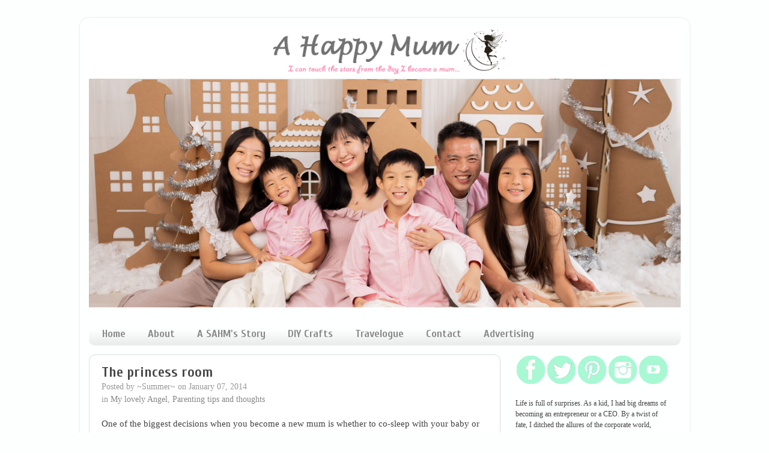

--- FILE ---
content_type: text/html; charset=UTF-8
request_url: https://www.ahappymum.com/2014/01/the-princess-room.html?showComment=1389154402052
body_size: 29809
content:
<!DOCTYPE html>
<html class='v2' dir='ltr' xmlns='http://www.w3.org/1999/xhtml' xmlns:b='http://www.google.com/2005/gml/b' xmlns:data='http://www.google.com/2005/gml/data' xmlns:expr='http://www.google.com/2005/gml/expr'>
<head>
<link href='https://www.blogger.com/static/v1/widgets/335934321-css_bundle_v2.css' rel='stylesheet' type='text/css'/>
<meta content='IE=EmulateIE7' http-equiv='X-UA-Compatible'/>
<meta content='width=1100' name='viewport'/>
<meta content='text/html; charset=UTF-8' http-equiv='Content-Type'/>
<meta content='blogger' name='generator'/>
<link href='https://www.ahappymum.com/favicon.ico' rel='icon' type='image/x-icon'/>
<link href='https://www.ahappymum.com/2014/01/the-princess-room.html' rel='canonical'/>
<link rel="alternate" type="application/atom+xml" title="A Happy Mum - Atom" href="https://www.ahappymum.com/feeds/posts/default" />
<link rel="alternate" type="application/rss+xml" title="A Happy Mum - RSS" href="https://www.ahappymum.com/feeds/posts/default?alt=rss" />
<link rel="service.post" type="application/atom+xml" title="A Happy Mum - Atom" href="https://www.blogger.com/feeds/6546965252487257512/posts/default" />

<link rel="alternate" type="application/atom+xml" title="A Happy Mum - Atom" href="https://www.ahappymum.com/feeds/2524972799203966407/comments/default" />
<!--Can't find substitution for tag [blog.ieCssRetrofitLinks]-->
<link href='https://blogger.googleusercontent.com/img/b/R29vZ2xl/AVvXsEiuc8UYSn-hYyXPsylp2VsrkK23sAoEm1P6axSd3LArf0kOCAe9-ri6h5aHbrbmkv3vzyDd3ninCmquraBclyQheLT6ATKoa_pVzE6e-gGHd8ViQF8y_UFQhYEkD5omvoEx6kmNPS__qQw/s1600/IMG_3404.JPG' rel='image_src'/>
<meta content='https://www.ahappymum.com/2014/01/the-princess-room.html' property='og:url'/>
<meta content='The princess room' property='og:title'/>
<meta content='A parenting blog about the happy moments and hard truths of being a mum' property='og:description'/>
<meta content='https://blogger.googleusercontent.com/img/b/R29vZ2xl/AVvXsEiuc8UYSn-hYyXPsylp2VsrkK23sAoEm1P6axSd3LArf0kOCAe9-ri6h5aHbrbmkv3vzyDd3ninCmquraBclyQheLT6ATKoa_pVzE6e-gGHd8ViQF8y_UFQhYEkD5omvoEx6kmNPS__qQw/w1200-h630-p-k-no-nu/IMG_3404.JPG' property='og:image'/>
<meta content='A parenting blog about the happy moments and hard truths of being a mum.' name='description'/>
<meta content='Singapore parenting blog, motherhood, mum, mom, blogger, DIY, crafts, travel, baby, happy' name='keywords'/>
<meta content='Summer' name='author'/>
<title>A Happy Mum  | Singapore Parenting Blog</title>
<script async='async' data-ad-client='ca-pub-8843703301251291' src='https://pagead2.googlesyndication.com/pagead/js/adsbygoogle.js'></script>
<style type='text/css'>@font-face{font-family:'Cuprum';font-style:normal;font-weight:700;font-display:swap;src:url(//fonts.gstatic.com/s/cuprum/v29/dg45_pLmvrkcOkBnKsOzXyGWTBcmgwL9VjbYJxYmknQHEMmm.woff2)format('woff2');unicode-range:U+0460-052F,U+1C80-1C8A,U+20B4,U+2DE0-2DFF,U+A640-A69F,U+FE2E-FE2F;}@font-face{font-family:'Cuprum';font-style:normal;font-weight:700;font-display:swap;src:url(//fonts.gstatic.com/s/cuprum/v29/dg45_pLmvrkcOkBnKsOzXyGWTBcmgwL9Vj_YJxYmknQHEMmm.woff2)format('woff2');unicode-range:U+0301,U+0400-045F,U+0490-0491,U+04B0-04B1,U+2116;}@font-face{font-family:'Cuprum';font-style:normal;font-weight:700;font-display:swap;src:url(//fonts.gstatic.com/s/cuprum/v29/dg45_pLmvrkcOkBnKsOzXyGWTBcmgwL9VjTYJxYmknQHEMmm.woff2)format('woff2');unicode-range:U+0102-0103,U+0110-0111,U+0128-0129,U+0168-0169,U+01A0-01A1,U+01AF-01B0,U+0300-0301,U+0303-0304,U+0308-0309,U+0323,U+0329,U+1EA0-1EF9,U+20AB;}@font-face{font-family:'Cuprum';font-style:normal;font-weight:700;font-display:swap;src:url(//fonts.gstatic.com/s/cuprum/v29/dg45_pLmvrkcOkBnKsOzXyGWTBcmgwL9VjXYJxYmknQHEMmm.woff2)format('woff2');unicode-range:U+0100-02BA,U+02BD-02C5,U+02C7-02CC,U+02CE-02D7,U+02DD-02FF,U+0304,U+0308,U+0329,U+1D00-1DBF,U+1E00-1E9F,U+1EF2-1EFF,U+2020,U+20A0-20AB,U+20AD-20C0,U+2113,U+2C60-2C7F,U+A720-A7FF;}@font-face{font-family:'Cuprum';font-style:normal;font-weight:700;font-display:swap;src:url(//fonts.gstatic.com/s/cuprum/v29/dg45_pLmvrkcOkBnKsOzXyGWTBcmgwL9VjvYJxYmknQHEA.woff2)format('woff2');unicode-range:U+0000-00FF,U+0131,U+0152-0153,U+02BB-02BC,U+02C6,U+02DA,U+02DC,U+0304,U+0308,U+0329,U+2000-206F,U+20AC,U+2122,U+2191,U+2193,U+2212,U+2215,U+FEFF,U+FFFD;}@font-face{font-family:'Luckiest Guy';font-style:normal;font-weight:400;font-display:swap;src:url(//fonts.gstatic.com/s/luckiestguy/v25/_gP_1RrxsjcxVyin9l9n_j2hQ952ijl7aSqP.woff2)format('woff2');unicode-range:U+0100-02BA,U+02BD-02C5,U+02C7-02CC,U+02CE-02D7,U+02DD-02FF,U+0304,U+0308,U+0329,U+1D00-1DBF,U+1E00-1E9F,U+1EF2-1EFF,U+2020,U+20A0-20AB,U+20AD-20C0,U+2113,U+2C60-2C7F,U+A720-A7FF;}@font-face{font-family:'Luckiest Guy';font-style:normal;font-weight:400;font-display:swap;src:url(//fonts.gstatic.com/s/luckiestguy/v25/_gP_1RrxsjcxVyin9l9n_j2hTd52ijl7aQ.woff2)format('woff2');unicode-range:U+0000-00FF,U+0131,U+0152-0153,U+02BB-02BC,U+02C6,U+02DA,U+02DC,U+0304,U+0308,U+0329,U+2000-206F,U+20AC,U+2122,U+2191,U+2193,U+2212,U+2215,U+FEFF,U+FFFD;}</style>
<style id='page-skin-1' type='text/css'><!--
/*-----------------------------------------------
Blogger Template Style
Name:     Picture Window
Designer: Josh Peterson
URL:      www.noaesthetic.com
----------------------------------------------- */
/* Variable definitions
====================
<Group description="Post Title Color" selector="h3.post-title">
<Variable name="post.title.link.color" description="Link Color" type="color" default="#ff0000"/>
<Variable name="post.title.hover.color" description="Link Hover Color" type="color" default="#0000ff"/>
<Variable name="post.title.color" description="Color on Post Page" type="color" default="#ff00ff"/>
</Group>
<Variable name="keycolor" description="Main Color" type="color" default="#1a222a"/>
<Variable name="body.background" description="Body Background" type="background"
color="#fcfffd" default="#111111 url(https://themes.googleusercontent.com/image?id=1OACCYOE0-eoTRTfsBuX1NMN9nz599ufI1Jh0CggPFA_sK80AGkIr8pLtYRpNUKPmwtEa) repeat-x fixed top center"/>
<Group description="Page Text" selector="body">
<Variable name="body.font" description="Font" type="font"
default="normal normal 15px Arial, Tahoma, Helvetica, FreeSans, sans-serif"/>
<Variable name="body.text.color" description="Text Color" type="color" default="#333333"/>
</Group>
<Group description="Backgrounds" selector=".body-fauxcolumns-outer">
<Variable name="body.background.color" description="Outer Background" type="color" default="#296695"/>
<Variable name="header.background.color" description="Header Background" type="color" default="transparent"/>
<Variable name="post.background.color" description="Post Background" type="color" default="#ffffff"/>
</Group>
<Group description="Links" selector=".main-outer">
<Variable name="link.color" description="Link Color" type="color" default="#336699"/>
<Variable name="link.visited.color" description="Visited Color" type="color" default="#6699cc"/>
<Variable name="link.hover.color" description="Hover Color" type="color" default="#33aaff"/>
</Group>
<Group description="Blog Title" selector=".header h1">
<Variable name="header.font" description="Title Font" type="font"
default="normal normal 36px Arial, Tahoma, Helvetica, FreeSans, sans-serif"/>
<Variable name="header.text.color" description="Text Color" type="color" default="#ffffff" />
</Group>
<Group description="Tabs Text" selector=".tabs-inner .widget li a">
<Variable name="tabs.font" description="Font" type="font"
default="normal normal 15px Arial, Tahoma, Helvetica, FreeSans, sans-serif"/>
<Variable name="tabs.text.color" description="Text Color" type="color" default="#ffffff"/>
<Variable name="tabs.selected.text.color" description="Selected Color" type="color" default="#888888"/>
</Group>
<Group description="Tabs Background" selector=".tabs-outer .PageList">
<Variable name="tabs.background.color" description="Background Color" type="color" default="transparent"/>
<Variable name="tabs.selected.background.color" description="Selected Color" type="color" default="transparent"/>
<Variable name="tabs.separator.color" description="Separator Color" type="color" default="transparent"/>
</Group>
<Group description="Post Title" selector="h3.post-title, .comments h4">
<Variable name="post.title.font" description="Title Font" type="font"
default="normal normal 18px Arial, Tahoma, Helvetica, FreeSans, sans-serif"/>
</Group>
<Group description="Date Header" selector=".date-header">
<Variable name="date.header.color" description="Text Color" type="color" default="#444444"/>
</Group>
<Group description="Post" selector=".post">
<Variable name="post.footer.text.color" description="Footer Text Color" type="color" default="#999999"/>
<Variable name="post.border.color" description="Border Color" type="color" default="#dddddd"/>
</Group>
<Group description="Gadgets" selector="h2">
<Variable name="widget.title.font" description="Title Font" type="font"
default="bold normal 13px Arial, Tahoma, Helvetica, FreeSans, sans-serif"/>
<Variable name="widget.title.text.color" description="Title Color" type="color" default="#888888"/>
</Group>
<Group description="Footer" selector=".footer-outer">
<Variable name="footer.text.color" description="Text Color" type="color" default="#cccccc"/>
<Variable name="footer.widget.title.text.color" description="Gadget Title Color" type="color" default="#aaaaaa"/>
</Group>
<Group description="Footer Links" selector=".footer-outer">
<Variable name="footer.link.color" description="Link Color" type="color" default="#99ccee"/>
<Variable name="footer.link.visited.color" description="Visited Color" type="color" default="#77aaee"/>
<Variable name="footer.link.hover.color" description="Hover Color" type="color" default="#33aaff"/>
</Group>
<Variable name="content.margin" description="Content Margin Top" type="length" default="20px"/>
<Variable name="content.padding" description="Content Padding" type="length" default="0"/>
<Variable name="content.background" description="Content Background" type="background"
default="transparent none repeat scroll top left"/>
<Variable name="content.border.radius" description="Content Border Radius" type="length" default="0"/>
<Variable name="content.shadow.spread" description="Content Shadow Spread" type="length" default="0"/>
<Variable name="header.padding" description="Header Padding" type="length" default="0"/>
<Variable name="header.background.gradient" description="Header Gradient" type="url"
default="none"/>
<Variable name="header.border.radius" description="Header Border Radius" type="length" default="0"/>
<Variable name="main.border.radius.top" description="Main Border Radius" type="length" default="20px"/>
<Variable name="footer.border.radius.top" description="Footer Border Radius Top" type="length" default="0"/>
<Variable name="footer.border.radius.bottom" description="Footer Border Radius Bottom" type="length" default="20px"/>
<Variable name="region.shadow.spread" description="Main and Footer Shadow Spread" type="length" default="3px"/>
<Variable name="region.shadow.offset" description="Main and Footer Shadow Offset" type="length" default="1px"/>
<Variable name="tabs.background.gradient" description="Tab Background Gradient" type="url" default="none"/>
<Variable name="tab.selected.background.gradient" description="Selected Tab Background" type="url"
default="url(https://www.blogblog.com/1kt/transparent/white80.png)"/>
<Variable name="tab.background" description="Tab Background" type="background"
default="transparent url(https://www.blogblog.com/1kt/transparent/black50.png) repeat scroll top left"/>
<Variable name="tab.border.radius" description="Tab Border Radius" type="length" default="10px" />
<Variable name="tab.first.border.radius" description="First Tab Border Radius" type="length" default="10px" />
<Variable name="tabs.border.radius" description="Tabs Border Radius" type="length" default="0" />
<Variable name="tabs.spacing" description="Tab Spacing" type="length" default=".25em"/>
<Variable name="tabs.margin.bottom" description="Tab Margin Bottom" type="length" default="0"/>
<Variable name="tabs.margin.sides" description="Tab Margin Sides" type="length" default="20px"/>
<Variable name="main.background" description="Main Background" type="background"
default="transparent url(https://www.blogblog.com/1kt/transparent/white80.png) repeat scroll top left"/>
<Variable name="main.padding.sides" description="Main Padding Sides" type="length" default="20px"/>
<Variable name="footer.background" description="Footer Background" type="background"
default="transparent url(https://www.blogblog.com/1kt/transparent/black50.png) repeat scroll top left"/>
<Variable name="post.margin.sides" description="Post Margin Sides" type="length" default="-20px"/>
<Variable name="post.border.radius" description="Post Border Radius" type="length" default="5px"/>
<Variable name="widget.title.text.transform" description="Widget Title Text Transform" type="string" default="uppercase"/>
<Variable name="mobile.background.overlay" description="Mobile Background Overlay" type="string"
default="transparent none repeat scroll top left"/>
<Variable name="startSide" description="Side where text starts in blog language" type="automatic" default="left"/>
<Variable name="endSide" description="Side where text ends in blog language" type="automatic" default="right"/>
*/
/* Content
----------------------------------------------- */
body {
font: normal normal 15px Georgia, Utopia, 'Palatino Linotype', Palatino, serif;
color: #444444;
background: #fcfffd none no-repeat scroll center center;
}
html body .region-inner {
min-width: 0;
max-width: 100%;
width: auto;
}
.content-outer {
font-size: 90%;
}
a:link {
text-decoration:none;
color: #888888;
}
a:visited {
text-decoration:none;
color: #888888;
}
a:hover {
text-decoration:underline;
color: #fe7192;
}
.content-outer {
background: transparent url(https://www.blogblog.com/1kt/transparent/white80.png) repeat scroll top left;
-moz-border-radius: 15px;
-webkit-border-radius: 15px;
-goog-ms-border-radius: 15px;
border-radius: 15px;
-moz-box-shadow: 0 0 3px rgba(0, 0, 0, .15);
-webkit-box-shadow: 0 0 3px rgba(0, 0, 0, .15);
-goog-ms-box-shadow: 0 0 3px rgba(0, 0, 0, .15);
box-shadow: 0 0 3px rgba(0, 0, 0, .15);
margin: 30px auto;
}
.content-inner {
padding: 15px;
}
/* Header
----------------------------------------------- */
.header-outer {
background: transparent url(https://www.blogblog.com/1kt/transparent/header_gradient_shade.png) repeat-x scroll top left;
_background-image: none;
color: #ffffff;
-moz-border-radius: 10px;
-webkit-border-radius: 10px;
-goog-ms-border-radius: 10px;
border-radius: 10px;
}
.Header img, .Header #header-inner {
margin-bottom: -10px;
}
.header-inner .Header .titlewrapper,
.header-inner .Header .descriptionwrapper {
padding-left: 30px;
padding-right: 30px;
}
.Header h1 {
font: normal normal 36px Luckiest Guy;
text-shadow: 1px 1px 3px rgba(0, 0, 0, 0.3);
}
.Header h1 a {
color: #ffffff;
}
.Header .description {
font-size: 130%;
}
/* Tabs
----------------------------------------------- */
.tabs-inner {
margin: .5em 0 0;
padding: 0;
}
.tabs-inner .section {
margin: 0;
}
.tabs-inner .widget ul {
padding: 0;
background: transparent url(https://www.blogblog.com/1kt/transparent/tabs_gradient_shade.png) repeat scroll bottom;
-moz-border-radius: 10px;
-webkit-border-radius: 10px;
-goog-ms-border-radius: 10px;
border-radius: 10px;
}
.tabs-inner .widget li {
border: none;
}
.tabs-inner .widget li a {
display: inline-block;
padding: .5em 1em;
margin-right: 0;
color: #888888;
font: normal bold 18px Cuprum;
-moz-border-radius: 0 0 0 0;
-webkit-border-top-left-radius: 0;
-webkit-border-top-right-radius: 0;
-goog-ms-border-radius: 0 0 0 0;
border-radius: 0 0 0 0;
background: transparent none no-repeat scroll top left;
border-right: 1px solid transparent;
}
.tabs-inner .widget li:first-child a {
padding-left: 1.25em;
-moz-border-radius-topleft: 10px;
-moz-border-radius-bottomleft: 10px;
-webkit-border-top-left-radius: 10px;
-webkit-border-bottom-left-radius: 10px;
-goog-ms-border-top-left-radius: 10px;
-goog-ms-border-bottom-left-radius: 10px;
border-top-left-radius: 10px;
border-bottom-left-radius: 10px;
}
.tabs-inner .widget li.selected a,
.tabs-inner .widget li a:hover {
position: relative;
z-index: 1;
background: transparent url(https://www.blogblog.com/1kt/transparent/tabs_gradient_shade.png) repeat scroll bottom;
color: #fe7192;
-moz-box-shadow: 0 0 0 rgba(0, 0, 0, .15);
-webkit-box-shadow: 0 0 0 rgba(0, 0, 0, .15);
-goog-ms-box-shadow: 0 0 0 rgba(0, 0, 0, .15);
box-shadow: 0 0 0 rgba(0, 0, 0, .15);
}
/* Headings
----------------------------------------------- */
h2 {
font: normal bold 18px Cuprum;
text-transform: uppercase;
color: #888888;
margin: .5em 0;
}
/* Main
----------------------------------------------- */
.main-outer {
background: transparent none repeat scroll top center;
-moz-border-radius: 0 0 0 0;
-webkit-border-top-left-radius: 0;
-webkit-border-top-right-radius: 0;
-webkit-border-bottom-left-radius: 0;
-webkit-border-bottom-right-radius: 0;
-goog-ms-border-radius: 0 0 0 0;
border-radius: 0 0 0 0;
-moz-box-shadow: 0 0 0 rgba(0, 0, 0, .15);
-webkit-box-shadow: 0 0 0 rgba(0, 0, 0, .15);
-goog-ms-box-shadow: 0 0 0 rgba(0, 0, 0, .15);
box-shadow: 0 0 0 rgba(0, 0, 0, .15);
}
.main-inner {
padding: 15px 5px 20px;
}
.main-inner .column-center-inner {
padding: 0 0;
}
.main-inner .column-left-inner {
padding-left: 0;
}
.main-inner .column-right-inner {
padding-right: 0;
}
/* Posts
----------------------------------------------- */
h3.post-title {
margin: 0;
font: normal bold 24px Cuprum;
}
.comments h4 {
margin: 1em 0 0;
font: normal bold 24px Cuprum;
}
.date-header span {
color: #333333;
}
.post-outer {
background-color: #ffffff;
border: solid 1px #dddddd;
-moz-border-radius: 10px;
-webkit-border-radius: 10px;
border-radius: 10px;
-goog-ms-border-radius: 10px;
padding: 15px 20px;
margin: 0 -20px 20px;
}
.post-body {
line-height: 1.4;
font-size: 110%;
position: relative;
}
.post-header {
margin: 0 0 1.5em;
color: #999999;
line-height: 1.6;
}
.post-footer {
margin: .5em 0 0;
color: #999999;
line-height: 1.6;
}
.post-body img {
max-width: 640px;
max-height: auto;
display: block;
margin: auto;
}
#blog-pager {
font-size: 140%
}
#comments .comment-author {
padding-top: 1.5em;
border-top: dashed 1px #ccc;
border-top: dashed 1px rgba(128, 128, 128, .5);
background-position: 0 1.5em;
}
#comments .comment-author:first-child {
padding-top: 0;
border-top: none;
}
.avatar-image-container {
margin: .2em 0 0;
}
/* Widgets
----------------------------------------------- */
.widget ul, .widget #ArchiveList ul.flat {
padding: 0;
list-style: none;
}
.widget ul li, .widget #ArchiveList ul.flat li {
border-top: dashed 1px #ccc;
border-top: dashed 1px rgba(128, 128, 128, .5);
}
.widget ul li:first-child, .widget #ArchiveList ul.flat li:first-child {
border-top: none;
}
.widget .post-body ul {
list-style: disc;
}
.widget .post-body ul li {
border: none;
}
/* Footer
----------------------------------------------- */
.footer-outer {
color:#cccccc;
background: transparent url(https://www.blogblog.com/1kt/transparent/black50.png) repeat scroll top left;
-moz-border-radius: 10px 10px 10px 10px;
-webkit-border-top-left-radius: 10px;
-webkit-border-top-right-radius: 10px;
-webkit-border-bottom-left-radius: 10px;
-webkit-border-bottom-right-radius: 10px;
-goog-ms-border-radius: 10px 10px 10px 10px;
border-radius: 10px 10px 10px 10px;
-moz-box-shadow: 0 0 0 rgba(0, 0, 0, .15);
-webkit-box-shadow: 0 0 0 rgba(0, 0, 0, .15);
-goog-ms-box-shadow: 0 0 0 rgba(0, 0, 0, .15);
box-shadow: 0 0 0 rgba(0, 0, 0, .15);
}
.footer-inner {
padding: 10px 5px 20px;
}
.footer-outer a {
color: #98a1ee;
}
.footer-outer a:visited {
color: #7f77ee;
}
.footer-outer a:hover {
color: #3244ff;
}
.footer-outer .widget h2 {
color: #aaaaaa;
}
/* Mobile
----------------------------------------------- */
html body.mobile {
height: auto;
Width:auto;
}
html body.mobile {
min-height: 480px;
background-size: 100% auto;
}
.mobile .body-fauxcolumn-outer {
background: transparent none repeat scroll top left;
}
html .mobile .mobile-date-outer, html .mobile .blog-pager {
border-bottom: none;
background: transparent none repeat scroll top center;
margin-bottom: 10px;
}
.mobile .date-outer {
background: transparent none repeat scroll top center;
}
.mobile .header-outer, .mobile .main-outer,
.mobile .post-outer, .mobile .footer-outer {
-moz-border-radius: 0;
-webkit-border-radius: 0;
-goog-ms-border-radius: 0;
border-radius: 0;
}
.mobile .content-outer,
.mobile .main-outer,
.mobile .post-outer {
background: inherit;
border: none;
}
.mobile .content-outer {
font-size: 100%;
}
.mobile-link-button {
background-color: #888888;
}
.mobile-link-button a:link, .mobile-link-button a:visited {
color: #ffffff;
}
.mobile-index-contents {
color: #444444;
}
.mobile .tabs-inner .PageList .widget-content {
background: transparent url(https://www.blogblog.com/1kt/transparent/tabs_gradient_shade.png) repeat scroll bottom;
color: #fe7192;
}
.mobile .tabs-inner .PageList .widget-content .pagelist-arrow {
border-left: 1px solid transparent;
}
.slideshow-container {
width: 260px !important;
height: 180px !important;
h3.post-title { color:#888888; }
h3.post-title a, h3.post-title a:visited { color:#fe7192; }
h3.post-title a:hover { color:#888888; }
.mobile .goog-inline-block {display:none!important;}
img {
width: auto ;
max-width: 100% ;
height: auto ;
}
--></style>
<style id='template-skin-1' type='text/css'><!--
body {
min-width: 1015px;
}
.content-outer, .content-fauxcolumn-outer, .region-inner {
min-width: 1015px;
max-width: 1015px;
_width: 1015px;
}
.main-inner .columns {
padding-left: 0px;
padding-right: 300px;
}
.main-inner .fauxcolumn-center-outer {
left: 0px;
right: 300px;
/* IE6 does not respect left and right together */
_width: expression(this.parentNode.offsetWidth -
parseInt("0px") -
parseInt("300px") + 'px');
}
.main-inner .fauxcolumn-left-outer {
width: 0px;
}
.main-inner .fauxcolumn-right-outer {
width: 300px;
}
.main-inner .column-left-outer {
width: 0px;
right: 100%;
margin-left: -0px;
}
.main-inner .column-right-outer {
width: 300px;
margin-right: -300px;
}
#layout {
min-width: 0;
}
#layout .content-outer {
min-width: 0;
width: 800px;
}
#layout .region-inner {
min-width: 0;
width: auto;
}
--></style>
<meta content='https://images1-focus-opensocial.googleusercontent.com/gadgets/proxy?container=focus&gadget=a&rewriteMime=image&resize_h=200&resize_w=200&url=https://blogger.googleusercontent.com/img/b/R29vZ2xl/AVvXsEiuc8UYSn-hYyXPsylp2VsrkK23sAoEm1P6axSd3LArf0kOCAe9-ri6h5aHbrbmkv3vzyDd3ninCmquraBclyQheLT6ATKoa_pVzE6e-gGHd8ViQF8y_UFQhYEkD5omvoEx6kmNPS__qQw/s72-c/IMG_3404.JPG' property='og:image'/>
<link href='https://www.blogger.com/dyn-css/authorization.css?targetBlogID=6546965252487257512&amp;zx=55402cf9-d598-46ae-98c2-9b36ded22514' media='none' onload='if(media!=&#39;all&#39;)media=&#39;all&#39;' rel='stylesheet'/><noscript><link href='https://www.blogger.com/dyn-css/authorization.css?targetBlogID=6546965252487257512&amp;zx=55402cf9-d598-46ae-98c2-9b36ded22514' rel='stylesheet'/></noscript>
<meta name='google-adsense-platform-account' content='ca-host-pub-1556223355139109'/>
<meta name='google-adsense-platform-domain' content='blogspot.com'/>

<!-- data-ad-client=ca-pub-8843703301251291 -->

</head>
<body class='loading'>
<div id='fb-root'></div>
<script async='async' crossorigin='anonymous' defer='defer' nonce='7zLaJhrT' src='https://connect.facebook.net/en_GB/sdk.js#xfbml=1&version=v18.0'></script>
<div class='body-fauxcolumns'>
<div class='fauxcolumn-outer body-fauxcolumn-outer'>
<div class='cap-top'>
<div class='cap-left'></div>
<div class='cap-right'></div>
</div>
<div class='fauxborder-left'>
<div class='fauxborder-right'></div>
<div class='fauxcolumn-inner'>
</div>
</div>
<div class='cap-bottom'>
<div class='cap-left'></div>
<div class='cap-right'></div>
</div>
</div>
</div>
<div class='content'>
<div class='content-fauxcolumns'>
<div class='fauxcolumn-outer content-fauxcolumn-outer'>
<div class='cap-top'>
<div class='cap-left'></div>
<div class='cap-right'></div>
</div>
<div class='fauxborder-left'>
<div class='fauxborder-right'></div>
<div class='fauxcolumn-inner'>
</div>
</div>
<div class='cap-bottom'>
<div class='cap-left'></div>
<div class='cap-right'></div>
</div>
</div>
</div>
<div class='content-outer'>
<div class='content-cap-top cap-top'>
<div class='cap-left'></div>
<div class='cap-right'></div>
</div>
<div class='fauxborder-left content-fauxborder-left'>
<div class='fauxborder-right content-fauxborder-right'></div>
<div class='content-inner'>
<header>
<div class='header-outer'>
<div class='header-cap-top cap-top'>
<div class='cap-left'></div>
<div class='cap-right'></div>
</div>
<div class='fauxborder-left header-fauxborder-left'>
<div class='fauxborder-right header-fauxborder-right'></div>
<div class='region-inner header-inner'>
<div class='header section' id='header'><div class='widget Header' data-version='1' id='Header1'>
<div id='header-inner'>
<a href='https://www.ahappymum.com/' style='display: block'>
<img alt='A Happy Mum' height='autot' id='Header1_headerimg' src='https://blogger.googleusercontent.com/img/b/R29vZ2xl/AVvXsEjfYR4S7YxY0u7b3L_xIFR_FxiXdBBcaJMgo9JSnwxtl3l6W5hcfa6UN5wPj1RqhqBGIa8NgVcZvB7LRm6CIBAkW3GJ0ZCLHAtAdgmipyl0kydKcgGgez5bANnyu_XZD8o37T5DBlfx0HiOG5Yn0WtkcJhgy7m6Wm-fA3gN6F_z2jLRss1TRa0MlkbJiqU/s2170/blogheadexmas2025b.jpg' style='display: block' width='100%'/>
</a>
</div>
</div></div>
</div>
</div>
<div class='header-cap-bottom cap-bottom'>
<div class='cap-left'></div>
<div class='cap-right'></div>
</div>
</div>
</header>
<div class='tabs-outer'>
<div class='tabs-cap-top cap-top'>
<div class='cap-left'></div>
<div class='cap-right'></div>
</div>
<div class='fauxborder-left tabs-fauxborder-left'>
<div class='fauxborder-right tabs-fauxborder-right'></div>
<div class='region-inner tabs-inner'>
<div class='tabs no-items section' id='crosscol'></div>
<div class='tabs section' id='crosscol-overflow'><div class='widget PageList' data-version='1' id='PageList1'>
<h2>Pages</h2>
<div class='widget-content'>
<ul>
<li>
<a href='https://www.ahappymum.com/'>Home</a>
</li>
<li>
<a href='https://www.ahappymum.com/p/about-me.html'>About</a>
</li>
<li>
<a href='https://www.ahappymum.com/p/sahm-story.html'>A SAHM's Story</a>
</li>
<li>
<a href='https://www.ahappymum.com/p/diy-crafts.html'>DIY Crafts</a>
</li>
<li>
<a href='https://www.ahappymum.com/p/travelogue.html'>Travelogue</a>
</li>
<li>
<a href='https://www.ahappymum.com/p/contact-me.html'>Contact</a>
</li>
<li>
<a href='https://www.ahappymum.com/p/advertising.html'>Advertising</a>
</li>
</ul>
<div class='clear'></div>
</div>
</div></div>
</div>
</div>
<div class='tabs-cap-bottom cap-bottom'>
<div class='cap-left'></div>
<div class='cap-right'></div>
</div>
</div>
<div class='main-outer'>
<div class='main-cap-top cap-top'>
<div class='cap-left'></div>
<div class='cap-right'></div>
</div>
<div class='fauxborder-left main-fauxborder-left'>
<div class='fauxborder-right main-fauxborder-right'></div>
<div class='region-inner main-inner'>
<div class='columns fauxcolumns'>
<div class='fauxcolumn-outer fauxcolumn-center-outer'>
<div class='cap-top'>
<div class='cap-left'></div>
<div class='cap-right'></div>
</div>
<div class='fauxborder-left'>
<div class='fauxborder-right'></div>
<div class='fauxcolumn-inner'>
</div>
</div>
<div class='cap-bottom'>
<div class='cap-left'></div>
<div class='cap-right'></div>
</div>
</div>
<div class='fauxcolumn-outer fauxcolumn-left-outer'>
<div class='cap-top'>
<div class='cap-left'></div>
<div class='cap-right'></div>
</div>
<div class='fauxborder-left'>
<div class='fauxborder-right'></div>
<div class='fauxcolumn-inner'>
</div>
</div>
<div class='cap-bottom'>
<div class='cap-left'></div>
<div class='cap-right'></div>
</div>
</div>
<div class='fauxcolumn-outer fauxcolumn-right-outer'>
<div class='cap-top'>
<div class='cap-left'></div>
<div class='cap-right'></div>
</div>
<div class='fauxborder-left'>
<div class='fauxborder-right'></div>
<div class='fauxcolumn-inner'>
</div>
</div>
<div class='cap-bottom'>
<div class='cap-left'></div>
<div class='cap-right'></div>
</div>
</div>
<!-- corrects IE6 width calculation -->
<div class='columns-inner'>
<div class='column-center-outer'>
<div class='column-center-inner'>
<div class='main section' id='main'><div class='widget Blog' data-version='1' id='Blog1'>
<div class='blog-posts hfeed'>
<!--Can't find substitution for tag [defaultAdStart]-->

          <div class="date-outer">
        

          <div class="date-posts">
        
<div class='post-outer'>
<div class='post hentry'>
<a name='2524972799203966407'></a>
<h3 class='post-title entry-title'>
The princess room
</h3>
<div class='post-header'>
<div class='post-header-line-1'></div>

          Posted by ~Summer~ on January 07, 2014
<br/>in 
<a href='https://www.ahappymum.com/search/label/My%20lovely%20Angel' rel='tag'>My lovely Angel</a>,
<a href='https://www.ahappymum.com/search/label/Parenting%20tips%20and%20thoughts' rel='tag'>Parenting tips and thoughts</a>
</div>
<div class='post-body entry-content' id='post-body-2524972799203966407'>
<meta content='One of the biggest decisions when you become a new mum is whether to co-sleep with your baby or not.    Co-sleeping is a practice in which b...' name='description'/>
<p>One of the biggest decisions when you become a new mum is whether to co-sleep with your baby or not.<br />
<br />
<div style="text-align: center;">
<b><span style="color: #666666;"><span style="font-family: &quot;Courier New&quot;,Courier,monospace;">Co-sleeping is a practice in which babies and young children sleep close to one or both parents, as opposed to in a separate room.</span></span></b></div>
<br />
While there may be conflicting views on this matter and concerns on safety and health have been raised, I believe that it is ultimately the decision of the parents and no matter what advice you have been given, whatever that works for you and your baby, <i>just do it</i>.<br />
<br />
******<br />
<br />
For us, back in Sweden, since our guest room was located at the other side of the hallway, we decided it was not practical to have our newborn sleep alone there and thus our initial plan was to have Angel sleep in a playpen in our bedroom.<br />
<br />
Within the first two weeks of her birth, due to the frequency of her waking up in wee hours to nurse, meaning that one of us would have to get out of bed, go to the playpen, carry her out, bring to mama to breastfeed, wait for her to finish, pat her to sleep and then carry her back to the playpen, the sleep-deprived hubby caved in one night and let her sleep on our bed. I was going to protest but seeing how snugly and perfectly she fitted in between us, I decided to let it go, close my eyes and drifted off to sleep.<br />
<br />
The fact was, from that night onwards, we never looked back and it somehow became a routine and a habit to have our baby right beside us.<br />
<br />
******<br />
<br />
Some of you might think, what if we toss and turn and crush our baby? What if she rolls off the bed? What if I hit her accidentally? What if our bodies press too hard against her and she suffocates? Interestingly, <a href="http://www.askdrsears.com/topics/health-concerns/sleep-problems/sleep-safety/safe-co-sleeping-habits" target="_blank">studies</a> have shown that mothers are so physically and mentally aware of their baby&#8217;s presence even while sleeping that it is extremely unlikely they would roll over onto their baby. Some fathers, on the other hand, may not enjoy the same sensitivity of baby&#8217;s presence while asleep, so it is possible they might roll over on or throw out an arm onto baby.<br />
<br />
Truth is, I <i>have</i> seen my hubby throw out an arm onto Angel's face and I was so upset by it that I kept a vigil watch over her the next few nights. Eventually, I came to realise that it was a rare accident which didn't happen again, at least not that I could see or sense it, and the baby was totally fine and happy to be there with us. Especially since I breastfed her up to 16 months, having her right beside me made it so much more convenient and less tiring. In fact, sometimes both of us would doze off in the process and I would wake up with exposed boobs.<br />
<br />
As she grew up, we continued to co-sleep and when she turned two, we let her sleep on a single bed placed beside our queen-size bed. No more bed sharing but still co-sleeping nonetheless. Not to mention she would sometimes roll over to our side for that familiar feeling.<br />
<br />
So you see, for those cold winters or days when the hubby went sailing, it was my girl who kept me warm with her hugs. We would snuggle in bed, read bedtime stories, sing nursery rhymes, talk about the day's happenings, kiss each other goodnight and then just go to sleep feeling our skin rubbing against each other. It somehow felt so good to know despite the gloomy house, raging snowstorms and freezing nights, I was <i>no longer alone</i> in the world.<br />
<br />
******<br />
<br />
That said, I knew that in no time to come, she was going to have a room of her own. In fact, I promised to give her <span style="color: #e06666;"><b>a princess room</b></span> full of girly, pink stuff, along with flowers and butterflies.<br />
<br />
When we came back to Singapore, we realised that having six people living in a 92sqm 4-room HDB flat didn't give us that much room to play with. The parents-in-law took one room, we took one room, the bomb shelter functioned as a storeroom which was packed to the max, the kitchen was full and so was the living room, we couldn't find enough space to put even a computer table, much less devote a room for the princess. Eventually, when our shipment arrived from Sweden, the third and last room became another storage room for the baby clothes, toys, stationery, books and all the hubby's and my miscellaneous stuff from fishing gear and roller blades to craft materials and party supplies.<br />
<br />
Upon giving birth to Ariel, I wasn't that devastated by the fact that we had to co-sleep as a family of four. In fact, that idea thrilled me and though it wasn't easy to make both the kiddos go to bed at the same time, it was fun to sleep together, have girly talks under the blanket, read bedtime stories together and just do the things that mothers and daughter do.<br />
<br />
We also made a trip to IKEA and got a bed for Angel. <i>Finally.</i> Her own bed. Back in Sweden, we slept on mattresses on the floor so you must understand that having a bed frame is a big thing for all of us. Why, I even bought a Dora bedsheet for her so she would love sleeping on her bed.<br />
<br />
Last month, after a year of co-sleeping with four in the room, we made a big decision. The hubby and I donated away boxes of stuff to the Salvation Army, including toys, games, clothes and bags, some of which were either brand new or in perfect condition. After some shifting, tidying and spring cleaning, we achieved what we set out to do.<br />
<br />
<a href="https://blogger.googleusercontent.com/img/b/R29vZ2xl/AVvXsEiuc8UYSn-hYyXPsylp2VsrkK23sAoEm1P6axSd3LArf0kOCAe9-ri6h5aHbrbmkv3vzyDd3ninCmquraBclyQheLT6ATKoa_pVzE6e-gGHd8ViQF8y_UFQhYEkD5omvoEx6kmNPS__qQw/s1600/IMG_3404.JPG" imageanchor="1" style="clear: left; float: left; margin-bottom: 1em; margin-right: 1em;"><img border="0" height="426" src="https://blogger.googleusercontent.com/img/b/R29vZ2xl/AVvXsEiuc8UYSn-hYyXPsylp2VsrkK23sAoEm1P6axSd3LArf0kOCAe9-ri6h5aHbrbmkv3vzyDd3ninCmquraBclyQheLT6ATKoa_pVzE6e-gGHd8ViQF8y_UFQhYEkD5omvoEx6kmNPS__qQw/s1600/IMG_3404.JPG" width="640" /></a>
<span style="color: #a64d79;"><b>THIS.</b></span><br />
<span style="color: #a64d79;"><b>&nbsp;</b></span>
<br />
We were going to give the big girl her own room.<br />
<br />
<a href="https://blogger.googleusercontent.com/img/b/R29vZ2xl/AVvXsEgU4LM6Y0tRMLvkuqaeJBQXgSTEGdVY6Cz1czyvFQH0XGSN3ovq6pQ-iq_AyAHt-1eY2QwWmPjuAauj1vsZX_QM4ipxtYZw8WJQ5yvFxGsfQ279Oxx-axTyYYoVMrhUhzYKJIom4PjMDRw/s1600/IMG_3398.JPG" imageanchor="1" style="clear: left; float: left; margin-bottom: 1em; margin-right: 1em;"><img border="0" height="426" src="https://blogger.googleusercontent.com/img/b/R29vZ2xl/AVvXsEgU4LM6Y0tRMLvkuqaeJBQXgSTEGdVY6Cz1czyvFQH0XGSN3ovq6pQ-iq_AyAHt-1eY2QwWmPjuAauj1vsZX_QM4ipxtYZw8WJQ5yvFxGsfQ279Oxx-axTyYYoVMrhUhzYKJIom4PjMDRw/s1600/IMG_3398.JPG" width="640" /></a>
Yes I know, it is a far cry from a princess room because half of it still functions like a storeroom. Ok, it doesn't even have any proper curtains as you can see. But, at the very least, she now proudly proclaims "This is <i>my</i> room" and happily shows it to the gramps or anyone who comes to visit.<br />
<br />
<a href="https://blogger.googleusercontent.com/img/b/R29vZ2xl/AVvXsEiMaiLDQsXmKa5G-7MD88wVpIr0YCmhcmp63djUVlPNkfYseWSLYI2c6qzzGWhhGoUlPh_Srcxd-ZPiDxv8AefCFgFFYsxzpiAPQ5cZjHY_0TL8e1WIqEWBY9m4_p2eGJ_TAUys1yyfZwM/s1600/IMG_3400.JPG" imageanchor="1" style="clear: left; float: left; margin-bottom: 1em; margin-right: 1em;"><img border="0" height="426" src="https://blogger.googleusercontent.com/img/b/R29vZ2xl/AVvXsEiMaiLDQsXmKa5G-7MD88wVpIr0YCmhcmp63djUVlPNkfYseWSLYI2c6qzzGWhhGoUlPh_Srcxd-ZPiDxv8AefCFgFFYsxzpiAPQ5cZjHY_0TL8e1WIqEWBY9m4_p2eGJ_TAUys1yyfZwM/s1600/IMG_3400.JPG" width="640" /></a>
The most surprising thing is, she actually <i>likes </i>sleeping in the room. While she may request for Mummy or Daddy to accompany her for a while, the fact is she has already taken afternoon naps and even slept through the night on her own not just once or twice, but many times. <i>Wow.</i> She is really no longer that small girl who clings onto Mummy and has to pull my hair till it falls off before she can doze off. I don't know how many of you can understand that, but having co-slept for the first four years of her life, this is a <i>big</i> milestone for us.<br />
<br />
<a href="https://blogger.googleusercontent.com/img/b/R29vZ2xl/AVvXsEiuH6ZoYlsinTL0cVjYNLrVQJUGRQFHGvUCW1y8r62yRqDKOMc8weDMOjnOHUdYSaQ6KviTgKUFdKjKNrSa4pVRUZJfUlk2PJQyWDgqRJfzwdjk1rei4J4V5mzZPW3CJS1U2tJsXpxZiQQ/s1600/IMG_3402.JPG" imageanchor="1" style="clear: left; float: left; margin-bottom: 1em; margin-right: 1em;"><img border="0" height="426" src="https://blogger.googleusercontent.com/img/b/R29vZ2xl/AVvXsEiuH6ZoYlsinTL0cVjYNLrVQJUGRQFHGvUCW1y8r62yRqDKOMc8weDMOjnOHUdYSaQ6KviTgKUFdKjKNrSa4pVRUZJfUlk2PJQyWDgqRJfzwdjk1rei4J4V5mzZPW3CJS1U2tJsXpxZiQQ/s1600/IMG_3402.JPG" width="640" /></a>
And I'm not afraid to confess, while she might be the big girl who sleeps on her own bed in her own room now, I am the small baby who might tear up or even bawl knowing that there is one less person beside me for me to cuddle. In fact, call me a childish mama who refuses to move on but I have secretly whispered to her "When Daddy goes sailing, you can always come to sleep with me and meimei, ok? I will miss you."
<br />
<br />
That said, I now get to do what every mum does in storybooks. Tuck my child in, kiss good night, turn off the light and gently close the door after I go out. Albeit half-heartedly. The first night was hard. I walked away with heavy steps and felt like I was leaving a part of me behind. Ironic, isn't it? It's like a part of me wants her to grow up and be a more independent girl, while another part of me is still hanging on to the good old times of her as my sticky, cute little baby.<br />
<br />
Motherhood, it is always so confusing, isn't it?<br />
<br />
Like it or not, I guess, it's high time for me to start thinking of how I can spice up the princess room. Come the day when <i>both</i> my girls leave me to sleep in that room, I'm not sure if I can take it with a smile.<br />
<br />
<span style="color: #674ea7;"><b>When did your child sleep in his/her own room? Do you have any tips to share?</b></span><br />
<span style="color: #674ea7;"><b>&nbsp;</b> </span>
<br />
******<br />
<div style="color: #666666;">
<span style="font-size: small;"><i>Linking up with&nbsp;</i></span>
</div>
<table align="left" cellpadding="2"><tbody>
<tr> <td><a border="0" href="http://essentiallyjess.com/" target="_blank"><img height="100" src="https://lh3.googleusercontent.com/blogger_img_proxy/AEn0k_ts5BG6d5qyb_mFnOwBkksadQpNZFVqwccG1YPLMPyW8OD_fviyl6eCN0TO8IIMHlaS9ViW_jA8IwHSKNG5pAGwoGvkoIL6-QduFHGm3Rnr1j7zYQ=s0-d" width="100"></a>
</td></tr>
</tbody></table>
<br />
<br />
<br />
<br />
<br /></p>
<div class='fb-like' data-action='' data-href='https://www.ahappymum.com/2014/01/the-princess-room.html' data-layout='' data-share='true' data-size='' data-width=''></div>
<br/>
<div style='clear: both;'></div>
</div>
<div class='post-footer'>
<div class='post-footer-line post-footer-line-1'><span class='post-author vcard'>
</span>
<span class='post-comment-link'>
</span>
<span class='post-icons'>
</span>
<div class='post-share-buttons goog-inline-block'>
</div>
</div>
<div class='post-footer-line post-footer-line-2'></div>
<div class='post-footer-line post-footer-line-3'></div>
</div>
</div>
<div class='linkwithin_div'></div>
<div class='comments' id='comments'>
<a name='comments'></a>
<h4>23 comments:</h4>
<div class='comments-content'>
<script async='async' src='' type='text/javascript'></script>
<script type='text/javascript'>
    (function() {
      var items = null;
      var msgs = null;
      var config = {};

// <![CDATA[
      var cursor = null;
      if (items && items.length > 0) {
        cursor = parseInt(items[items.length - 1].timestamp) + 1;
      }

      var bodyFromEntry = function(entry) {
        var text = (entry &&
                    ((entry.content && entry.content.$t) ||
                     (entry.summary && entry.summary.$t))) ||
            '';
        if (entry && entry.gd$extendedProperty) {
          for (var k in entry.gd$extendedProperty) {
            if (entry.gd$extendedProperty[k].name == 'blogger.contentRemoved') {
              return '<span class="deleted-comment">' + text + '</span>';
            }
          }
        }
        return text;
      }

      var parse = function(data) {
        cursor = null;
        var comments = [];
        if (data && data.feed && data.feed.entry) {
          for (var i = 0, entry; entry = data.feed.entry[i]; i++) {
            var comment = {};
            // comment ID, parsed out of the original id format
            var id = /blog-(\d+).post-(\d+)/.exec(entry.id.$t);
            comment.id = id ? id[2] : null;
            comment.body = bodyFromEntry(entry);
            comment.timestamp = Date.parse(entry.published.$t) + '';
            if (entry.author && entry.author.constructor === Array) {
              var auth = entry.author[0];
              if (auth) {
                comment.author = {
                  name: (auth.name ? auth.name.$t : undefined),
                  profileUrl: (auth.uri ? auth.uri.$t : undefined),
                  avatarUrl: (auth.gd$image ? auth.gd$image.src : undefined)
                };
              }
            }
            if (entry.link) {
              if (entry.link[2]) {
                comment.link = comment.permalink = entry.link[2].href;
              }
              if (entry.link[3]) {
                var pid = /.*comments\/default\/(\d+)\?.*/.exec(entry.link[3].href);
                if (pid && pid[1]) {
                  comment.parentId = pid[1];
                }
              }
            }
            comment.deleteclass = 'item-control blog-admin';
            if (entry.gd$extendedProperty) {
              for (var k in entry.gd$extendedProperty) {
                if (entry.gd$extendedProperty[k].name == 'blogger.itemClass') {
                  comment.deleteclass += ' ' + entry.gd$extendedProperty[k].value;
                } else if (entry.gd$extendedProperty[k].name == 'blogger.displayTime') {
                  comment.displayTime = entry.gd$extendedProperty[k].value;
                }
              }
            }
            comments.push(comment);
          }
        }
        return comments;
      };

      var paginator = function(callback) {
        if (hasMore()) {
          var url = config.feed + '?alt=json&v=2&orderby=published&reverse=false&max-results=50';
          if (cursor) {
            url += '&published-min=' + new Date(cursor).toISOString();
          }
          window.bloggercomments = function(data) {
            var parsed = parse(data);
            cursor = parsed.length < 50 ? null
                : parseInt(parsed[parsed.length - 1].timestamp) + 1
            callback(parsed);
            window.bloggercomments = null;
          }
          url += '&callback=bloggercomments';
          var script = document.createElement('script');
          script.type = 'text/javascript';
          script.src = url;
          document.getElementsByTagName('head')[0].appendChild(script);
        }
      };
      var hasMore = function() {
        return !!cursor;
      };
      var getMeta = function(key, comment) {
        if ('iswriter' == key) {
          var matches = !!comment.author
              && comment.author.name == config.authorName
              && comment.author.profileUrl == config.authorUrl;
          return matches ? 'true' : '';
        } else if ('deletelink' == key) {
          return config.baseUri + '/comment/delete/'
               + config.blogId + '/' + comment.id;
        } else if ('deleteclass' == key) {
          return comment.deleteclass;
        }
        return '';
      };

      var replybox = null;
      var replyUrlParts = null;
      var replyParent = undefined;

      var onReply = function(commentId, domId) {
        if (replybox == null) {
          // lazily cache replybox, and adjust to suit this style:
          replybox = document.getElementById('comment-editor');
          if (replybox != null) {
            replybox.height = '250px';
            replybox.style.display = 'block';
            replyUrlParts = replybox.src.split('#');
          }
        }
        if (replybox && (commentId !== replyParent)) {
          replybox.src = '';
          document.getElementById(domId).insertBefore(replybox, null);
          replybox.src = replyUrlParts[0]
              + (commentId ? '&parentID=' + commentId : '')
              + '#' + replyUrlParts[1];
          replyParent = commentId;
        }
      };

      var hash = (window.location.hash || '#').substring(1);
      var startThread, targetComment;
      if (/^comment-form_/.test(hash)) {
        startThread = hash.substring('comment-form_'.length);
      } else if (/^c[0-9]+$/.test(hash)) {
        targetComment = hash.substring(1);
      }

      // Configure commenting API:
      var configJso = {
        'maxDepth': config.maxThreadDepth
      };
      var provider = {
        'id': config.postId,
        'data': items,
        'loadNext': paginator,
        'hasMore': hasMore,
        'getMeta': getMeta,
        'onReply': onReply,
        'rendered': true,
        'initComment': targetComment,
        'initReplyThread': startThread,
        'config': configJso,
        'messages': msgs
      };

      var render = function() {
        if (window.goog && window.goog.comments) {
          var holder = document.getElementById('comment-holder');
          window.goog.comments.render(holder, provider);
        }
      };

      // render now, or queue to render when library loads:
      if (window.goog && window.goog.comments) {
        render();
      } else {
        window.goog = window.goog || {};
        window.goog.comments = window.goog.comments || {};
        window.goog.comments.loadQueue = window.goog.comments.loadQueue || [];
        window.goog.comments.loadQueue.push(render);
      }
    })();
// ]]>
  </script>
<div id='comment-holder'>
<div class="comment-thread toplevel-thread"><ol id="top-ra"><li class="comment" id="c4141996277251508251"><div class="avatar-image-container"><img src="//www.blogger.com/img/blogger_logo_round_35.png" alt=""/></div><div class="comment-block"><div class="comment-header"><cite class="user"><a href="https://www.blogger.com/profile/16757795366496042892" rel="nofollow">Meeningfully </a></cite><span class="icon user "></span><span class="datetime secondary-text"><a rel="nofollow" href="https://www.ahappymum.com/2014/01/the-princess-room.html?showComment=1389085838757#c4141996277251508251">January 7, 2014 at 5:10&#8239;PM</a></span></div><p class="comment-content">We just moved Jonas our 18 months out to his own room. :( Hard decision as well. I check my baby monitor every 15 minutes just to make sure he has not fallen off the bed. On some nights, I will go and fetch him back into our room just because I will sleep better knowing he is safe by my side. Ironic since one reason for letting sleep alone is because we felt we needed our space to read in bed... watch TV in the room etc. And, I think Angel has an awesome room! </p><span class="comment-actions secondary-text"><a class="comment-reply" target="_self" data-comment-id="4141996277251508251">Reply</a><span class="item-control blog-admin blog-admin pid-296993039"><a target="_self" href="https://www.blogger.com/comment/delete/6546965252487257512/4141996277251508251">Delete</a></span></span></div><div class="comment-replies"><div id="c4141996277251508251-rt" class="comment-thread inline-thread"><span class="thread-toggle thread-expanded"><span class="thread-arrow"></span><span class="thread-count"><a target="_self">Replies</a></span></span><ol id="c4141996277251508251-ra" class="thread-chrome thread-expanded"><div><li class="comment" id="c6803893360090318034"><div class="avatar-image-container"><img src="//blogger.googleusercontent.com/img/b/R29vZ2xl/AVvXsEigAfJgt3DaWJS1hzdrFetldoJkeaGmzEbGI-waogwxtWbpNQQNJIaY1NU7zFIfG4dVtIzKRbySJxgXF9Vyzjpnzhe8nuR3pubBLNwoMKFVXW1XJ8RG-f75EkEl0UvrEzY/s45-c/040420BLOOM_152.jpg" alt=""/></div><div class="comment-block"><div class="comment-header"><cite class="user"><a href="https://www.blogger.com/profile/07478137784353655124" rel="nofollow">~Summer~</a></cite><span class="icon user blog-author"></span><span class="datetime secondary-text"><a rel="nofollow" href="https://www.ahappymum.com/2014/01/the-princess-room.html?showComment=1389103692252#c6803893360090318034">January 7, 2014 at 10:08&#8239;PM</a></span></div><p class="comment-content">Bravo Jonas! At 18 months, my girl was still a superglue. Lol. Yeah I totally get the irony! By right sleeping separately should give us better quality sleep, but somehow we can&#39;t help but get worried all night long. Haha. I am just glad she likes the room. Thanks for hopping by!</p><span class="comment-actions secondary-text"><span class="item-control blog-admin blog-admin pid-1102350457"><a target="_self" href="https://www.blogger.com/comment/delete/6546965252487257512/6803893360090318034">Delete</a></span></span></div><div class="comment-replies"><div id="c6803893360090318034-rt" class="comment-thread inline-thread hidden"><span class="thread-toggle thread-expanded"><span class="thread-arrow"></span><span class="thread-count"><a target="_self">Replies</a></span></span><ol id="c6803893360090318034-ra" class="thread-chrome thread-expanded"><div></div><div id="c6803893360090318034-continue" class="continue"><a class="comment-reply" target="_self" data-comment-id="6803893360090318034">Reply</a></div></ol></div></div><div class="comment-replybox-single" id="c6803893360090318034-ce"></div></li></div><div id="c4141996277251508251-continue" class="continue"><a class="comment-reply" target="_self" data-comment-id="4141996277251508251">Reply</a></div></ol></div></div><div class="comment-replybox-single" id="c4141996277251508251-ce"></div></li><li class="comment" id="c6876426787904091636"><div class="avatar-image-container"><img src="//www.blogger.com/img/blogger_logo_round_35.png" alt=""/></div><div class="comment-block"><div class="comment-header"><cite class="user"><a href="https://www.blogger.com/profile/15507177115460740932" rel="nofollow">Mezzo &amp; Kene</a></cite><span class="icon user "></span><span class="datetime secondary-text"><a rel="nofollow" href="https://www.ahappymum.com/2014/01/the-princess-room.html?showComment=1389086829256#c6876426787904091636">January 7, 2014 at 5:27&#8239;PM</a></span></div><p class="comment-content">Similar to you, but I am co-sleeping with my boys.  I have upgraded the bed from queen to king when we moved into our new hse so that free up some space for us as family of 4 on the same bed! I had wanted bb to slp alone in his cot but it was my hb whom 1st insisted to co sleep w bb and boy,  its best feeling ever, cuddling the LO to zzzland together!  I have no idea when we will move the #1 to his own bed/room yet... but I know I will surely feel like you do. I think I will be the one bawling too!</p><span class="comment-actions secondary-text"><a class="comment-reply" target="_self" data-comment-id="6876426787904091636">Reply</a><span class="item-control blog-admin blog-admin pid-321663281"><a target="_self" href="https://www.blogger.com/comment/delete/6546965252487257512/6876426787904091636">Delete</a></span></span></div><div class="comment-replies"><div id="c6876426787904091636-rt" class="comment-thread inline-thread"><span class="thread-toggle thread-expanded"><span class="thread-arrow"></span><span class="thread-count"><a target="_self">Replies</a></span></span><ol id="c6876426787904091636-ra" class="thread-chrome thread-expanded"><div><li class="comment" id="c6882894813519635259"><div class="avatar-image-container"><img src="//blogger.googleusercontent.com/img/b/R29vZ2xl/AVvXsEigAfJgt3DaWJS1hzdrFetldoJkeaGmzEbGI-waogwxtWbpNQQNJIaY1NU7zFIfG4dVtIzKRbySJxgXF9Vyzjpnzhe8nuR3pubBLNwoMKFVXW1XJ8RG-f75EkEl0UvrEzY/s45-c/040420BLOOM_152.jpg" alt=""/></div><div class="comment-block"><div class="comment-header"><cite class="user"><a href="https://www.blogger.com/profile/07478137784353655124" rel="nofollow">~Summer~</a></cite><span class="icon user blog-author"></span><span class="datetime secondary-text"><a rel="nofollow" href="https://www.ahappymum.com/2014/01/the-princess-room.html?showComment=1389103767742#c6882894813519635259">January 7, 2014 at 10:09&#8239;PM</a></span></div><p class="comment-content">Yeah king size is good for four pax, isn&#39;t it? I agree, BEST feeling ever! Haha. I am missing that feeling already. How, I so feel like a kid. Lol. Glad we think alike!</p><span class="comment-actions secondary-text"><span class="item-control blog-admin blog-admin pid-1102350457"><a target="_self" href="https://www.blogger.com/comment/delete/6546965252487257512/6882894813519635259">Delete</a></span></span></div><div class="comment-replies"><div id="c6882894813519635259-rt" class="comment-thread inline-thread hidden"><span class="thread-toggle thread-expanded"><span class="thread-arrow"></span><span class="thread-count"><a target="_self">Replies</a></span></span><ol id="c6882894813519635259-ra" class="thread-chrome thread-expanded"><div></div><div id="c6882894813519635259-continue" class="continue"><a class="comment-reply" target="_self" data-comment-id="6882894813519635259">Reply</a></div></ol></div></div><div class="comment-replybox-single" id="c6882894813519635259-ce"></div></li></div><div id="c6876426787904091636-continue" class="continue"><a class="comment-reply" target="_self" data-comment-id="6876426787904091636">Reply</a></div></ol></div></div><div class="comment-replybox-single" id="c6876426787904091636-ce"></div></li><li class="comment" id="c8480079530079862335"><div class="avatar-image-container"><img src="//blogger.googleusercontent.com/img/b/R29vZ2xl/AVvXsEjvAaAmZuSOTPaPmxlTmaKzkIJvoj7oCj24_IKrgO68fSaIp3s3V4QTaZj4NRoZYnD7YqEkGd9BmtVhiYO-gF-AyqtFHe-bWcLvAvs_JbbyLi64fYsRmPZMBReJ2Q0gAw/s45-c/photo.JPG" alt=""/></div><div class="comment-block"><div class="comment-header"><cite class="user"><a href="https://www.blogger.com/profile/03597686512878262017" rel="nofollow">Dominique Goh</a></cite><span class="icon user "></span><span class="datetime secondary-text"><a rel="nofollow" href="https://www.ahappymum.com/2014/01/the-princess-room.html?showComment=1389088277032#c8480079530079862335">January 7, 2014 at 5:51&#8239;PM</a></span></div><p class="comment-content">I&#39; still co-sleeping with #3 even though she does have her own bed in our room it is still hard to get her to sleep on her own bed herself throughout the night. I aim to shift her out into her own room by the end of this year .</p><span class="comment-actions secondary-text"><a class="comment-reply" target="_self" data-comment-id="8480079530079862335">Reply</a><span class="item-control blog-admin blog-admin pid-1249525670"><a target="_self" href="https://www.blogger.com/comment/delete/6546965252487257512/8480079530079862335">Delete</a></span></span></div><div class="comment-replies"><div id="c8480079530079862335-rt" class="comment-thread inline-thread"><span class="thread-toggle thread-expanded"><span class="thread-arrow"></span><span class="thread-count"><a target="_self">Replies</a></span></span><ol id="c8480079530079862335-ra" class="thread-chrome thread-expanded"><div><li class="comment" id="c8904065441641107900"><div class="avatar-image-container"><img src="//blogger.googleusercontent.com/img/b/R29vZ2xl/AVvXsEigAfJgt3DaWJS1hzdrFetldoJkeaGmzEbGI-waogwxtWbpNQQNJIaY1NU7zFIfG4dVtIzKRbySJxgXF9Vyzjpnzhe8nuR3pubBLNwoMKFVXW1XJ8RG-f75EkEl0UvrEzY/s45-c/040420BLOOM_152.jpg" alt=""/></div><div class="comment-block"><div class="comment-header"><cite class="user"><a href="https://www.blogger.com/profile/07478137784353655124" rel="nofollow">~Summer~</a></cite><span class="icon user blog-author"></span><span class="datetime secondary-text"><a rel="nofollow" href="https://www.ahappymum.com/2014/01/the-princess-room.html?showComment=1389103864578#c8904065441641107900">January 7, 2014 at 10:11&#8239;PM</a></span></div><p class="comment-content">Maybe she&#39;s more sticky to you than the boys? If it is hard to sleep through the night on her own, then probably need to give her some time too. End of the year sounds like a feasible plan! I hope you succeed and then finally get all the three kids to sleep in their rooms! Couple time! Hehe.</p><span class="comment-actions secondary-text"><span class="item-control blog-admin blog-admin pid-1102350457"><a target="_self" href="https://www.blogger.com/comment/delete/6546965252487257512/8904065441641107900">Delete</a></span></span></div><div class="comment-replies"><div id="c8904065441641107900-rt" class="comment-thread inline-thread hidden"><span class="thread-toggle thread-expanded"><span class="thread-arrow"></span><span class="thread-count"><a target="_self">Replies</a></span></span><ol id="c8904065441641107900-ra" class="thread-chrome thread-expanded"><div></div><div id="c8904065441641107900-continue" class="continue"><a class="comment-reply" target="_self" data-comment-id="8904065441641107900">Reply</a></div></ol></div></div><div class="comment-replybox-single" id="c8904065441641107900-ce"></div></li></div><div id="c8480079530079862335-continue" class="continue"><a class="comment-reply" target="_self" data-comment-id="8480079530079862335">Reply</a></div></ol></div></div><div class="comment-replybox-single" id="c8480079530079862335-ce"></div></li><li class="comment" id="c3450443110272823305"><div class="avatar-image-container"><img src="//www.blogger.com/img/blogger_logo_round_35.png" alt=""/></div><div class="comment-block"><div class="comment-header"><cite class="user"><a href="https://www.blogger.com/profile/04848058653374768316" rel="nofollow">Claireyhewitt</a></cite><span class="icon user "></span><span class="datetime secondary-text"><a rel="nofollow" href="https://www.ahappymum.com/2014/01/the-princess-room.html?showComment=1389092572216#c3450443110272823305">January 7, 2014 at 7:02&#8239;PM</a></span></div><p class="comment-content">I love a room make over!</p><span class="comment-actions secondary-text"><a class="comment-reply" target="_self" data-comment-id="3450443110272823305">Reply</a><span class="item-control blog-admin blog-admin pid-2053339403"><a target="_self" href="https://www.blogger.com/comment/delete/6546965252487257512/3450443110272823305">Delete</a></span></span></div><div class="comment-replies"><div id="c3450443110272823305-rt" class="comment-thread inline-thread"><span class="thread-toggle thread-expanded"><span class="thread-arrow"></span><span class="thread-count"><a target="_self">Replies</a></span></span><ol id="c3450443110272823305-ra" class="thread-chrome thread-expanded"><div><li class="comment" id="c564891942157815089"><div class="avatar-image-container"><img src="//blogger.googleusercontent.com/img/b/R29vZ2xl/AVvXsEigAfJgt3DaWJS1hzdrFetldoJkeaGmzEbGI-waogwxtWbpNQQNJIaY1NU7zFIfG4dVtIzKRbySJxgXF9Vyzjpnzhe8nuR3pubBLNwoMKFVXW1XJ8RG-f75EkEl0UvrEzY/s45-c/040420BLOOM_152.jpg" alt=""/></div><div class="comment-block"><div class="comment-header"><cite class="user"><a href="https://www.blogger.com/profile/07478137784353655124" rel="nofollow">~Summer~</a></cite><span class="icon user blog-author"></span><span class="datetime secondary-text"><a rel="nofollow" href="https://www.ahappymum.com/2014/01/the-princess-room.html?showComment=1389103900279#c564891942157815089">January 7, 2014 at 10:11&#8239;PM</a></span></div><p class="comment-content">Haha I love the result but the process is pretty exhausting! That&#39;s what makes it worthwhile, I guess!</p><span class="comment-actions secondary-text"><span class="item-control blog-admin blog-admin pid-1102350457"><a target="_self" href="https://www.blogger.com/comment/delete/6546965252487257512/564891942157815089">Delete</a></span></span></div><div class="comment-replies"><div id="c564891942157815089-rt" class="comment-thread inline-thread hidden"><span class="thread-toggle thread-expanded"><span class="thread-arrow"></span><span class="thread-count"><a target="_self">Replies</a></span></span><ol id="c564891942157815089-ra" class="thread-chrome thread-expanded"><div></div><div id="c564891942157815089-continue" class="continue"><a class="comment-reply" target="_self" data-comment-id="564891942157815089">Reply</a></div></ol></div></div><div class="comment-replybox-single" id="c564891942157815089-ce"></div></li></div><div id="c3450443110272823305-continue" class="continue"><a class="comment-reply" target="_self" data-comment-id="3450443110272823305">Reply</a></div></ol></div></div><div class="comment-replybox-single" id="c3450443110272823305-ce"></div></li><li class="comment" id="c4337762643717628688"><div class="avatar-image-container"><img src="//www.blogger.com/img/blogger_logo_round_35.png" alt=""/></div><div class="comment-block"><div class="comment-header"><cite class="user"><a href="https://www.blogger.com/profile/01498012042966619295" rel="nofollow">Madeline Heng</a></cite><span class="icon user "></span><span class="datetime secondary-text"><a rel="nofollow" href="https://www.ahappymum.com/2014/01/the-princess-room.html?showComment=1389094407446#c4337762643717628688">January 7, 2014 at 7:33&#8239;PM</a></span></div><p class="comment-content">There&#39;s no room in my current house for my girl to have her own room too. So now she sleeps with my mum-in-law while the baby sleeps with us (in his cot). So far it&#39;s working out for us. We will probably get them their own room when we buy a new house.. like in 1-2 years time. </p><span class="comment-actions secondary-text"><a class="comment-reply" target="_self" data-comment-id="4337762643717628688">Reply</a><span class="item-control blog-admin blog-admin pid-2032352079"><a target="_self" href="https://www.blogger.com/comment/delete/6546965252487257512/4337762643717628688">Delete</a></span></span></div><div class="comment-replies"><div id="c4337762643717628688-rt" class="comment-thread inline-thread"><span class="thread-toggle thread-expanded"><span class="thread-arrow"></span><span class="thread-count"><a target="_self">Replies</a></span></span><ol id="c4337762643717628688-ra" class="thread-chrome thread-expanded"><div><li class="comment" id="c8718211110555964468"><div class="avatar-image-container"><img src="//blogger.googleusercontent.com/img/b/R29vZ2xl/AVvXsEigAfJgt3DaWJS1hzdrFetldoJkeaGmzEbGI-waogwxtWbpNQQNJIaY1NU7zFIfG4dVtIzKRbySJxgXF9Vyzjpnzhe8nuR3pubBLNwoMKFVXW1XJ8RG-f75EkEl0UvrEzY/s45-c/040420BLOOM_152.jpg" alt=""/></div><div class="comment-block"><div class="comment-header"><cite class="user"><a href="https://www.blogger.com/profile/07478137784353655124" rel="nofollow">~Summer~</a></cite><span class="icon user blog-author"></span><span class="datetime secondary-text"><a rel="nofollow" href="https://www.ahappymum.com/2014/01/the-princess-room.html?showComment=1389104032501#c8718211110555964468">January 7, 2014 at 10:13&#8239;PM</a></span></div><p class="comment-content">Yeah I bet you can&#39;t wait to get the new house! If it&#39;s working for now and everyone is comfortable with it, that&#39;s great, right? My girl was the one who started to show signs that she was ready for her own room so no matter how I procrastinated, it was going to happen one day. And the day has come! =) </p><span class="comment-actions secondary-text"><span class="item-control blog-admin blog-admin pid-1102350457"><a target="_self" href="https://www.blogger.com/comment/delete/6546965252487257512/8718211110555964468">Delete</a></span></span></div><div class="comment-replies"><div id="c8718211110555964468-rt" class="comment-thread inline-thread hidden"><span class="thread-toggle thread-expanded"><span class="thread-arrow"></span><span class="thread-count"><a target="_self">Replies</a></span></span><ol id="c8718211110555964468-ra" class="thread-chrome thread-expanded"><div></div><div id="c8718211110555964468-continue" class="continue"><a class="comment-reply" target="_self" data-comment-id="8718211110555964468">Reply</a></div></ol></div></div><div class="comment-replybox-single" id="c8718211110555964468-ce"></div></li></div><div id="c4337762643717628688-continue" class="continue"><a class="comment-reply" target="_self" data-comment-id="4337762643717628688">Reply</a></div></ol></div></div><div class="comment-replybox-single" id="c4337762643717628688-ce"></div></li><li class="comment" id="c2503396042292654017"><div class="avatar-image-container"><img src="//resources.blogblog.com/img/blank.gif" alt=""/></div><div class="comment-block"><div class="comment-header"><cite class="user"><a href="http://www.severalkindsofcrazy.com.au" rel="nofollow">Dani @ Several Kinds of Crazy</a></cite><span class="icon user "></span><span class="datetime secondary-text"><a rel="nofollow" href="https://www.ahappymum.com/2014/01/the-princess-room.html?showComment=1389096926950#c2503396042292654017">January 7, 2014 at 8:15&#8239;PM</a></span></div><p class="comment-content">I moved both of my boys into their own rooms just shortly after they turned 2. Prior to that both their bassinette and their cot were right beside our bed in our bedroom.  In saying that I still end up with a 2 year old and an 8 year old in our bed each night :)  Its lovely for them to have a room to call their own though, glad she loves it :)</p><span class="comment-actions secondary-text"><a class="comment-reply" target="_self" data-comment-id="2503396042292654017">Reply</a><span class="item-control blog-admin blog-admin pid-235758508"><a target="_self" href="https://www.blogger.com/comment/delete/6546965252487257512/2503396042292654017">Delete</a></span></span></div><div class="comment-replies"><div id="c2503396042292654017-rt" class="comment-thread inline-thread"><span class="thread-toggle thread-expanded"><span class="thread-arrow"></span><span class="thread-count"><a target="_self">Replies</a></span></span><ol id="c2503396042292654017-ra" class="thread-chrome thread-expanded"><div><li class="comment" id="c3167681815543605455"><div class="avatar-image-container"><img src="//blogger.googleusercontent.com/img/b/R29vZ2xl/AVvXsEigAfJgt3DaWJS1hzdrFetldoJkeaGmzEbGI-waogwxtWbpNQQNJIaY1NU7zFIfG4dVtIzKRbySJxgXF9Vyzjpnzhe8nuR3pubBLNwoMKFVXW1XJ8RG-f75EkEl0UvrEzY/s45-c/040420BLOOM_152.jpg" alt=""/></div><div class="comment-block"><div class="comment-header"><cite class="user"><a href="https://www.blogger.com/profile/07478137784353655124" rel="nofollow">~Summer~</a></cite><span class="icon user blog-author"></span><span class="datetime secondary-text"><a rel="nofollow" href="https://www.ahappymum.com/2014/01/the-princess-room.html?showComment=1389104088016#c3167681815543605455">January 7, 2014 at 10:14&#8239;PM</a></span></div><p class="comment-content">Haha yesh, still have a room to call their own but sleep with you, why is it that I like the sound of that too? Lol. I am hoping to have some co-sleeping nights once in a while too even when both the princesses shift to their room. =p </p><span class="comment-actions secondary-text"><span class="item-control blog-admin blog-admin pid-1102350457"><a target="_self" href="https://www.blogger.com/comment/delete/6546965252487257512/3167681815543605455">Delete</a></span></span></div><div class="comment-replies"><div id="c3167681815543605455-rt" class="comment-thread inline-thread hidden"><span class="thread-toggle thread-expanded"><span class="thread-arrow"></span><span class="thread-count"><a target="_self">Replies</a></span></span><ol id="c3167681815543605455-ra" class="thread-chrome thread-expanded"><div></div><div id="c3167681815543605455-continue" class="continue"><a class="comment-reply" target="_self" data-comment-id="3167681815543605455">Reply</a></div></ol></div></div><div class="comment-replybox-single" id="c3167681815543605455-ce"></div></li></div><div id="c2503396042292654017-continue" class="continue"><a class="comment-reply" target="_self" data-comment-id="2503396042292654017">Reply</a></div></ol></div></div><div class="comment-replybox-single" id="c2503396042292654017-ce"></div></li><li class="comment" id="c7684116755568303359"><div class="avatar-image-container"><img src="//resources.blogblog.com/img/blank.gif" alt=""/></div><div class="comment-block"><div class="comment-header"><cite class="user"><a href="http://sassandspice.com" rel="nofollow">Sass and Spice</a></cite><span class="icon user "></span><span class="datetime secondary-text"><a rel="nofollow" href="https://www.ahappymum.com/2014/01/the-princess-room.html?showComment=1389102312935#c7684116755568303359">January 7, 2014 at 9:45&#8239;PM</a></span></div><p class="comment-content">Wow it&#39;s a beautiful room for your little one. My firstborn has had her own room since she was a baby as she hated co-sleeping with us :( . But my second born is still with us and then she will share a room with her big sister.</p><span class="comment-actions secondary-text"><a class="comment-reply" target="_self" data-comment-id="7684116755568303359">Reply</a><span class="item-control blog-admin blog-admin pid-235758508"><a target="_self" href="https://www.blogger.com/comment/delete/6546965252487257512/7684116755568303359">Delete</a></span></span></div><div class="comment-replies"><div id="c7684116755568303359-rt" class="comment-thread inline-thread"><span class="thread-toggle thread-expanded"><span class="thread-arrow"></span><span class="thread-count"><a target="_self">Replies</a></span></span><ol id="c7684116755568303359-ra" class="thread-chrome thread-expanded"><div><li class="comment" id="c7241064652104435725"><div class="avatar-image-container"><img src="//blogger.googleusercontent.com/img/b/R29vZ2xl/AVvXsEigAfJgt3DaWJS1hzdrFetldoJkeaGmzEbGI-waogwxtWbpNQQNJIaY1NU7zFIfG4dVtIzKRbySJxgXF9Vyzjpnzhe8nuR3pubBLNwoMKFVXW1XJ8RG-f75EkEl0UvrEzY/s45-c/040420BLOOM_152.jpg" alt=""/></div><div class="comment-block"><div class="comment-header"><cite class="user"><a href="https://www.blogger.com/profile/07478137784353655124" rel="nofollow">~Summer~</a></cite><span class="icon user blog-author"></span><span class="datetime secondary-text"><a rel="nofollow" href="https://www.ahappymum.com/2014/01/the-princess-room.html?showComment=1389104201922#c7241064652104435725">January 7, 2014 at 10:16&#8239;PM</a></span></div><p class="comment-content">Thanks much! Oh, I didn&#39;t know babies will dislike co-sleeping! But yes, let each baby make the call and everyone will be happy! =) Thanks for the comment!</p><span class="comment-actions secondary-text"><span class="item-control blog-admin blog-admin pid-1102350457"><a target="_self" href="https://www.blogger.com/comment/delete/6546965252487257512/7241064652104435725">Delete</a></span></span></div><div class="comment-replies"><div id="c7241064652104435725-rt" class="comment-thread inline-thread hidden"><span class="thread-toggle thread-expanded"><span class="thread-arrow"></span><span class="thread-count"><a target="_self">Replies</a></span></span><ol id="c7241064652104435725-ra" class="thread-chrome thread-expanded"><div></div><div id="c7241064652104435725-continue" class="continue"><a class="comment-reply" target="_self" data-comment-id="7241064652104435725">Reply</a></div></ol></div></div><div class="comment-replybox-single" id="c7241064652104435725-ce"></div></li></div><div id="c7684116755568303359-continue" class="continue"><a class="comment-reply" target="_self" data-comment-id="7684116755568303359">Reply</a></div></ol></div></div><div class="comment-replybox-single" id="c7684116755568303359-ce"></div></li><li class="comment" id="c4964284593474867882"><div class="avatar-image-container"><img src="//2.bp.blogspot.com/-ZjJ9Oogz0hc/Uk0nIJwaa-I/AAAAAAAAADM/1g2sch59Ouo/s35/Screen%25252BShot%25252B2013-10-03%25252Bat%25252B6.12.43%25252BPM.png" alt=""/></div><div class="comment-block"><div class="comment-header"><cite class="user"><a href="https://www.blogger.com/profile/03260762008076873790" rel="nofollow">Aroha @ Colours of Sunset</a></cite><span class="icon user "></span><span class="datetime secondary-text"><a rel="nofollow" href="https://www.ahappymum.com/2014/01/the-princess-room.html?showComment=1389129988189#c4964284593474867882">January 8, 2014 at 5:26&#8239;AM</a></span></div><p class="comment-content">I had no intentions of doing it but ended up co-sleeping for about 18 months. Then there just wasn&#39;t&#39; enough room and none of us were sleeping well because we had feet in our backs, or were clinging on to the edge for dear life while Mr N took up almost the whole bed! He moved fairly easily into his own bed, I think it was just time. But I had people telling me we were making a big mistake, that he&#39;d never move to his own bed, and all kinds of other things. I am glad in hindsight that we did it, because we haven&#39;t had any more kids, and it was nice to have that closeness when he was so little. It goes too quickly. x Aroha (for #teamIBOT)</p><span class="comment-actions secondary-text"><a class="comment-reply" target="_self" data-comment-id="4964284593474867882">Reply</a><span class="item-control blog-admin blog-admin pid-1142534397"><a target="_self" href="https://www.blogger.com/comment/delete/6546965252487257512/4964284593474867882">Delete</a></span></span></div><div class="comment-replies"><div id="c4964284593474867882-rt" class="comment-thread inline-thread"><span class="thread-toggle thread-expanded"><span class="thread-arrow"></span><span class="thread-count"><a target="_self">Replies</a></span></span><ol id="c4964284593474867882-ra" class="thread-chrome thread-expanded"><div><li class="comment" id="c6409008141045234688"><div class="avatar-image-container"><img src="//blogger.googleusercontent.com/img/b/R29vZ2xl/AVvXsEigAfJgt3DaWJS1hzdrFetldoJkeaGmzEbGI-waogwxtWbpNQQNJIaY1NU7zFIfG4dVtIzKRbySJxgXF9Vyzjpnzhe8nuR3pubBLNwoMKFVXW1XJ8RG-f75EkEl0UvrEzY/s45-c/040420BLOOM_152.jpg" alt=""/></div><div class="comment-block"><div class="comment-header"><cite class="user"><a href="https://www.blogger.com/profile/07478137784353655124" rel="nofollow">~Summer~</a></cite><span class="icon user blog-author"></span><span class="datetime secondary-text"><a rel="nofollow" href="https://www.ahappymum.com/2014/01/the-princess-room.html?showComment=1389154557906#c6409008141045234688">January 8, 2014 at 12:15&#8239;PM</a></span></div><p class="comment-content">Haha I so feel the feet in my back! =p Sometimes I even think I am going to roll off the bed. Haha. I don&#39;t really mind what others say, it&#39;s all about if we think the kids and ourselves like it. I will never trade the co-sleeping experience for anything, like you say, it goes too quickly! =)</p><span class="comment-actions secondary-text"><span class="item-control blog-admin blog-admin pid-1102350457"><a target="_self" href="https://www.blogger.com/comment/delete/6546965252487257512/6409008141045234688">Delete</a></span></span></div><div class="comment-replies"><div id="c6409008141045234688-rt" class="comment-thread inline-thread hidden"><span class="thread-toggle thread-expanded"><span class="thread-arrow"></span><span class="thread-count"><a target="_self">Replies</a></span></span><ol id="c6409008141045234688-ra" class="thread-chrome thread-expanded"><div></div><div id="c6409008141045234688-continue" class="continue"><a class="comment-reply" target="_self" data-comment-id="6409008141045234688">Reply</a></div></ol></div></div><div class="comment-replybox-single" id="c6409008141045234688-ce"></div></li></div><div id="c4964284593474867882-continue" class="continue"><a class="comment-reply" target="_self" data-comment-id="4964284593474867882">Reply</a></div></ol></div></div><div class="comment-replybox-single" id="c4964284593474867882-ce"></div></li><li class="comment" id="c9166463481863497795"><div class="avatar-image-container"><img src="//resources.blogblog.com/img/blank.gif" alt=""/></div><div class="comment-block"><div class="comment-header"><cite class="user"><a href="http://amazinglystill.com" rel="nofollow">Mabel</a></cite><span class="icon user "></span><span class="datetime secondary-text"><a rel="nofollow" href="https://www.ahappymum.com/2014/01/the-princess-room.html?showComment=1389140564445#c9166463481863497795">January 8, 2014 at 8:22&#8239;AM</a></span></div><p class="comment-content">We shifted Blake into his room when he was around 18-20 months old. Need to move him out so that his little sister will have a place to sleep when she arrives.<br><br>We started with afternoon nap first. It was tough initially, but the moment I found him sleeping in there for an afternoon nap all by himself, I know the transition has been made! And I&#39;m super happy cos the husband and I get to have better sleep (i.e. sleep in!), while the boy has a room full of toys to entertain him if he wakes up early. Hehe.</p><span class="comment-actions secondary-text"><a class="comment-reply" target="_self" data-comment-id="9166463481863497795">Reply</a><span class="item-control blog-admin blog-admin pid-235758508"><a target="_self" href="https://www.blogger.com/comment/delete/6546965252487257512/9166463481863497795">Delete</a></span></span></div><div class="comment-replies"><div id="c9166463481863497795-rt" class="comment-thread inline-thread"><span class="thread-toggle thread-expanded"><span class="thread-arrow"></span><span class="thread-count"><a target="_self">Replies</a></span></span><ol id="c9166463481863497795-ra" class="thread-chrome thread-expanded"><div><li class="comment" id="c6939817626927037295"><div class="avatar-image-container"><img src="//blogger.googleusercontent.com/img/b/R29vZ2xl/AVvXsEigAfJgt3DaWJS1hzdrFetldoJkeaGmzEbGI-waogwxtWbpNQQNJIaY1NU7zFIfG4dVtIzKRbySJxgXF9Vyzjpnzhe8nuR3pubBLNwoMKFVXW1XJ8RG-f75EkEl0UvrEzY/s45-c/040420BLOOM_152.jpg" alt=""/></div><div class="comment-block"><div class="comment-header"><cite class="user"><a href="https://www.blogger.com/profile/07478137784353655124" rel="nofollow">~Summer~</a></cite><span class="icon user blog-author"></span><span class="datetime secondary-text"><a rel="nofollow" href="https://www.ahappymum.com/2014/01/the-princess-room.html?showComment=1389154494777#c6939817626927037295">January 8, 2014 at 12:14&#8239;PM</a></span></div><p class="comment-content">Haha that&#39;s so nice and sweet of him to play with his toys so you can sleep in a little later. Once Angel wakes, she runs over to my room! I&#39;m not complaining though, cos it is so nice to see her after a long night. Sounds like your transition was quite smooth, bravo Blake!! =)</p><span class="comment-actions secondary-text"><span class="item-control blog-admin blog-admin pid-1102350457"><a target="_self" href="https://www.blogger.com/comment/delete/6546965252487257512/6939817626927037295">Delete</a></span></span></div><div class="comment-replies"><div id="c6939817626927037295-rt" class="comment-thread inline-thread hidden"><span class="thread-toggle thread-expanded"><span class="thread-arrow"></span><span class="thread-count"><a target="_self">Replies</a></span></span><ol id="c6939817626927037295-ra" class="thread-chrome thread-expanded"><div></div><div id="c6939817626927037295-continue" class="continue"><a class="comment-reply" target="_self" data-comment-id="6939817626927037295">Reply</a></div></ol></div></div><div class="comment-replybox-single" id="c6939817626927037295-ce"></div></li></div><div id="c9166463481863497795-continue" class="continue"><a class="comment-reply" target="_self" data-comment-id="9166463481863497795">Reply</a></div></ol></div></div><div class="comment-replybox-single" id="c9166463481863497795-ce"></div></li><li class="comment" id="c4027712905901024719"><div class="avatar-image-container"><img src="//resources.blogblog.com/img/blank.gif" alt=""/></div><div class="comment-block"><div class="comment-header"><cite class="user"><a href="http://careermotheroftwins.blogspot.com" rel="nofollow">Magdalene</a></cite><span class="icon user "></span><span class="datetime secondary-text"><a rel="nofollow" href="https://www.ahappymum.com/2014/01/the-princess-room.html?showComment=1389152820535#c4027712905901024719">January 8, 2014 at 11:47&#8239;AM</a></span></div><p class="comment-content">Our twins have been sleeping in their bedroom since they were 4 day young infants. They will be 3 years old in three months time.<br><br>We would take them out of their cots, fed them every 3 hourly in the lounge room and return then back to their bedroom after. When my husband went back to work after 6 weeks, I did that on my own and he would do his part in the evenings when he was home.<br><br>The twins were weaned off overnight feeds at 10 weeks, slept trained for a week and have been sleeping through the night from 11 weeks from 6:30pm - 6:00am. Till today, they continue to have 1 day nap from 12:00pm - 2:30pm.<br><br>We are very grateful for that. Routine works for my family.</p><span class="comment-actions secondary-text"><a class="comment-reply" target="_self" data-comment-id="4027712905901024719">Reply</a><span class="item-control blog-admin blog-admin pid-235758508"><a target="_self" href="https://www.blogger.com/comment/delete/6546965252487257512/4027712905901024719">Delete</a></span></span></div><div class="comment-replies"><div id="c4027712905901024719-rt" class="comment-thread inline-thread"><span class="thread-toggle thread-expanded"><span class="thread-arrow"></span><span class="thread-count"><a target="_self">Replies</a></span></span><ol id="c4027712905901024719-ra" class="thread-chrome thread-expanded"><div><li class="comment" id="c963982938817526529"><div class="avatar-image-container"><img src="//blogger.googleusercontent.com/img/b/R29vZ2xl/AVvXsEigAfJgt3DaWJS1hzdrFetldoJkeaGmzEbGI-waogwxtWbpNQQNJIaY1NU7zFIfG4dVtIzKRbySJxgXF9Vyzjpnzhe8nuR3pubBLNwoMKFVXW1XJ8RG-f75EkEl0UvrEzY/s45-c/040420BLOOM_152.jpg" alt=""/></div><div class="comment-block"><div class="comment-header"><cite class="user"><a href="https://www.blogger.com/profile/07478137784353655124" rel="nofollow">~Summer~</a></cite><span class="icon user blog-author"></span><span class="datetime secondary-text"><a rel="nofollow" href="https://www.ahappymum.com/2014/01/the-princess-room.html?showComment=1389154402052#c963982938817526529">January 8, 2014 at 12:13&#8239;PM</a></span></div><p class="comment-content">That sounds like very well organized and planned! Haha. My family runs without a routine and perhaps that is not really advisable, but it&#39;s the work that goes around here. No wonder I feel a little chaos and madness now and then. =) I am so amazed they sleep almost 12 hours through the night, fwahhh! Thanks for sharing!</p><span class="comment-actions secondary-text"><span class="item-control blog-admin blog-admin pid-1102350457"><a target="_self" href="https://www.blogger.com/comment/delete/6546965252487257512/963982938817526529">Delete</a></span></span></div><div class="comment-replies"><div id="c963982938817526529-rt" class="comment-thread inline-thread hidden"><span class="thread-toggle thread-expanded"><span class="thread-arrow"></span><span class="thread-count"><a target="_self">Replies</a></span></span><ol id="c963982938817526529-ra" class="thread-chrome thread-expanded"><div></div><div id="c963982938817526529-continue" class="continue"><a class="comment-reply" target="_self" data-comment-id="963982938817526529">Reply</a></div></ol></div></div><div class="comment-replybox-single" id="c963982938817526529-ce"></div></li></div><div id="c4027712905901024719-continue" class="continue"><a class="comment-reply" target="_self" data-comment-id="4027712905901024719">Reply</a></div></ol></div></div><div class="comment-replybox-single" id="c4027712905901024719-ce"></div></li><li class="comment" id="c5344300925473279163"><div class="avatar-image-container"><img src="//www.blogger.com/img/blogger_logo_round_35.png" alt=""/></div><div class="comment-block"><div class="comment-header"><cite class="user"><a href="https://www.blogger.com/profile/12140142215352358254" rel="nofollow">Unknown</a></cite><span class="icon user "></span><span class="datetime secondary-text"><a rel="nofollow" href="https://www.ahappymum.com/2014/01/the-princess-room.html?showComment=1389184731280#c5344300925473279163">January 8, 2014 at 8:38&#8239;PM</a></span></div><p class="comment-content">I love how her bed is so cozy and there&#39;s a little bookshelf right next to her! So glad that she likes her new room. well, now you can snuggle with Ariel :)</p><span class="comment-actions secondary-text"><a class="comment-reply" target="_self" data-comment-id="5344300925473279163">Reply</a><span class="item-control blog-admin blog-admin pid-1854205950"><a target="_self" href="https://www.blogger.com/comment/delete/6546965252487257512/5344300925473279163">Delete</a></span></span></div><div class="comment-replies"><div id="c5344300925473279163-rt" class="comment-thread inline-thread hidden"><span class="thread-toggle thread-expanded"><span class="thread-arrow"></span><span class="thread-count"><a target="_self">Replies</a></span></span><ol id="c5344300925473279163-ra" class="thread-chrome thread-expanded"><div></div><div id="c5344300925473279163-continue" class="continue"><a class="comment-reply" target="_self" data-comment-id="5344300925473279163">Reply</a></div></ol></div></div><div class="comment-replybox-single" id="c5344300925473279163-ce"></div></li><li class="comment" id="c3641869136116714990"><div class="avatar-image-container"><img src="//www.blogger.com/img/blogger_logo_round_35.png" alt=""/></div><div class="comment-block"><div class="comment-header"><cite class="user"><a href="https://www.blogger.com/profile/11928712250057338961" rel="nofollow">Agy</a></cite><span class="icon user "></span><span class="datetime secondary-text"><a rel="nofollow" href="https://www.ahappymum.com/2014/01/the-princess-room.html?showComment=1389190120570#c3641869136116714990">January 8, 2014 at 10:08&#8239;PM</a></span></div><p class="comment-content">We have been co-sleeping with my son since he was born. Now that he is older, he sometimes will be on his own or sometimes in my bed&#65281;</p><span class="comment-actions secondary-text"><a class="comment-reply" target="_self" data-comment-id="3641869136116714990">Reply</a><span class="item-control blog-admin blog-admin pid-1790952261"><a target="_self" href="https://www.blogger.com/comment/delete/6546965252487257512/3641869136116714990">Delete</a></span></span></div><div class="comment-replies"><div id="c3641869136116714990-rt" class="comment-thread inline-thread hidden"><span class="thread-toggle thread-expanded"><span class="thread-arrow"></span><span class="thread-count"><a target="_self">Replies</a></span></span><ol id="c3641869136116714990-ra" class="thread-chrome thread-expanded"><div></div><div id="c3641869136116714990-continue" class="continue"><a class="comment-reply" target="_self" data-comment-id="3641869136116714990">Reply</a></div></ol></div></div><div class="comment-replybox-single" id="c3641869136116714990-ce"></div></li><li class="comment" id="c3870127893067377355"><div class="avatar-image-container"><img src="//blogger.googleusercontent.com/img/b/R29vZ2xl/AVvXsEgbyu0wBqQQpoZXdP5wpJOg-MUIpDfUPginvbPUimQZaNVxEX1IF7cKfZhhuJ-3T2cB8tMw31ITZJ-r3pH3zYV94DteBWb8VP8ZsVE-x9PkqBfC2zqgqr0PcuTFv_qu0Q/s45-c/3291bf05eb13037ced0178dc976d1925-2.jpeg" alt=""/></div><div class="comment-block"><div class="comment-header"><cite class="user"><a href="https://www.blogger.com/profile/02372695554793237026" rel="nofollow">EssentiallyJess</a></cite><span class="icon user "></span><span class="datetime secondary-text"><a rel="nofollow" href="https://www.ahappymum.com/2014/01/the-princess-room.html?showComment=1389334360737#c3870127893067377355">January 10, 2014 at 2:12&#8239;PM</a></span></div><p class="comment-content">We never intentionally co slept. There were a few times when I would fall asleep feeding, but when I woke, I always put the baby back to bed. I just found it was easier for us and helped so much with sleep training.<br>Having said that, our kids rooms are nothing special so one day I would like to make them a special place with lovely curtains and painted walls.<br>One day....</p><span class="comment-actions secondary-text"><a class="comment-reply" target="_self" data-comment-id="3870127893067377355">Reply</a><span class="item-control blog-admin blog-admin pid-846551532"><a target="_self" href="https://www.blogger.com/comment/delete/6546965252487257512/3870127893067377355">Delete</a></span></span></div><div class="comment-replies"><div id="c3870127893067377355-rt" class="comment-thread inline-thread hidden"><span class="thread-toggle thread-expanded"><span class="thread-arrow"></span><span class="thread-count"><a target="_self">Replies</a></span></span><ol id="c3870127893067377355-ra" class="thread-chrome thread-expanded"><div></div><div id="c3870127893067377355-continue" class="continue"><a class="comment-reply" target="_self" data-comment-id="3870127893067377355">Reply</a></div></ol></div></div><div class="comment-replybox-single" id="c3870127893067377355-ce"></div></li></ol><div id="top-continue" class="continue"><a class="comment-reply" target="_self">Add comment</a></div><div class="comment-replybox-thread" id="top-ce"></div><div class="loadmore hidden" data-post-id="2524972799203966407"><a target="_self">Load more...</a></div></div>
</div>
</div>
<p class='comment-footer'>
<div class='comment-form'>
<a name='comment-form'></a>
<p>Yoohoo, thanks so much for reading my blog and leaving your comment! I am feeling the love! (^.^)</p>
<a href='https://www.blogger.com/comment/frame/6546965252487257512?po=2524972799203966407&hl=en&saa=85391&origin=https://www.ahappymum.com' id='comment-editor-src'></a>
<iframe allowtransparency='true' class='blogger-iframe-colorize blogger-comment-from-post' frameborder='0' height='410px' id='comment-editor' name='comment-editor' src='' width='100%'></iframe>
<script src='https://www.blogger.com/static/v1/jsbin/2830521187-comment_from_post_iframe.js' type='text/javascript'></script>
<script type='text/javascript'>
      BLOG_CMT_createIframe('https://www.blogger.com/rpc_relay.html');
    </script>
</div>
</p>
<div id='backlinks-container'>
<div id='Blog1_backlinks-container'>
</div>
</div>
</div>
</div>

        </div></div>
      
<!--Can't find substitution for tag [adEnd]-->
</div>
<div class='blog-pager' id='blog-pager'>
<span id='blog-pager-newer-link'>
<a class='blog-pager-newer-link' href='https://www.ahappymum.com/2014/01/the-city-singapore-review-i-can-be.html' id='Blog1_blog-pager-newer-link' title='Newer Post'>Newer Post</a>
</span>
<span id='blog-pager-older-link'>
<a class='blog-pager-older-link' href='https://www.ahappymum.com/2014/01/creativity-521-37-lets-go-fishing.html' id='Blog1_blog-pager-older-link' title='Older Post'>Older Post</a>
</span>
<a class='home-link' href='https://www.ahappymum.com/'>Home</a>
</div>
<div class='clear'></div>
<div class='post-feeds'>
<div class='feed-links'>
Subscribe to:
<a class='feed-link' href='https://www.ahappymum.com/feeds/2524972799203966407/comments/default' target='_blank' type='application/atom+xml'>Post Comments (Atom)</a>
</div>
</div>
</div></div>
</div>
</div>
<div class='column-left-outer'>
<div class='column-left-inner'>
<aside>
</aside>
</div>
</div>
<div class='column-right-outer'>
<div class='column-right-inner'>
<aside>
<div class='sidebar section' id='sidebar-right-1'><div class='widget HTML' data-version='1' id='HTML17'>
<div class='widget-content'>
<table align="left" cellpadding="0" margin-bottom= 0em><tbody><tr> <td><div style="text-align: left;">
<div style="text-align: left;">
<a href="https://www.facebook.com/ahappymum" imageanchor="1" style="clear: left; float: left; margin-bottom: 0em; margin-right: 0.1em;" target="_blank"><img src="https://blogger.googleusercontent.com/img/b/R29vZ2xl/AVvXsEjnItcVYVh0t4HAPUvAfugNZnT9WDAxi3ksXWkZgooKsgVTECqc_eWjdSHZutk5rNGS5O6KEbdxIMkSQIWVFCL0w4rk04h1xhlYNXwKNQjwEAean5LJSf0YMaiA3mctCvDp9v5j5is-acX0/s1600/fblightgreen.png" border="0" height="47" width="47" /></a></div>
</div>
</td> <td><div style="text-align: left;">
<div style="text-align: left;">
<a href="https://twitter.com/#%21/A_Happy_Mum" style="clear: left; float: left; margin-bottom: 0em; margin-right: 0.1em;" target="_blank"><img src="https://blogger.googleusercontent.com/img/b/R29vZ2xl/AVvXsEiueVKslbEJ2Ip0s6tJXn_58DRzkeTVh6g-69lRQDYiror_95T_MEUpH_Sy6wTz7f1uvfVQRcTvsYjY3VUwJhtP_gYCCWZrXzuqrUiGoT31nehmeDP7nPWC3h1NPubWPF8jbazvktcUfik1/s1600/twitterlightgreen.png" border="0" height="47" width="47" /></a></div>
</div>
</td> <td><div style="text-align: left;">
<div style="text-align: left;">
<a href="https://pinterest.com/ahappymum/" style="clear: left; float: left; margin-bottom: 0em; margin-right: 0.1em;" target="_blank"><img src="https://blogger.googleusercontent.com/img/b/R29vZ2xl/AVvXsEhDRw44wvkjj_EdGq1Fe5oFjEuOSqdyQ4mjnGLl3572MjBEmDkTA0QU60ugGRQNLRdk4CcebUe5WCC7fpVRt5ScC3DY-reaJ6d98Db_EtWKoAjYhWm1NHs-_h3NQ4q_qhsoJ4cAtp-CZq94/s1600/pinlightgreen.png" border="0" height="47" width="47" /></a></div>
</div>
</td><td><div style="text-align: left;">
<div style="text-align: left;">
<a href="https://instagram.com/ahappymum" style="clear: left; float: left; margin-bottom: 0em; margin-right: 0.1em;" target="_blank"><img src="https://blogger.googleusercontent.com/img/b/R29vZ2xl/AVvXsEjLYWL19npKTHl24ZykbljqhkOt4d_jHl7P-5YsFR8WLGgV63tZkazu62c9qEfQ5_GHIZXrp_Bcdw3-5vngAnvUI3Pu9X6FHwVlxM73S5UOevmvEjzromFFoYubOuZJ1VyvpI1PNzPjz_Gq/s1600/instalightgreen.png" border="0" height="47" width="47" /></a></div>
</div>
</td><td><div style="text-align: left;">
<div style="text-align: left;">
<a href="https://www.youtube.com/user/summer0704/" style="clear: left; float: left; margin-bottom: 0em; margin-right: 0.1em;" target="_blank"><img src="https://blogger.googleusercontent.com/img/b/R29vZ2xl/AVvXsEjKKKweQ5Sb5bC0_XkPsX7ppHlOP2dzjqx5cXQ41QEilw8EFa8WyW5Rl3xQt1pgj9hxFQ486RiZQ5GAYBFFX7sXOeoJcUlrsgpOLQDm7qiQeJCs21veTakgMN9zrMljKFJG_G5yN_JGr9s/s1600/youtubelightgreen.png" border="0" height="47" width="47" /></a></div>
</div>
</td></tr></tbody></table>
</div>
<div class='clear'></div>
</div><div class='widget HTML' data-version='1' id='HTML2'>
<div class='widget-content'>
<div class="separator" style="clear: both; text-align: left; margin-top: -1em; margin-bottom: 0em" >

<span style="font-family: Verdana; font-size:90%; " >Life is full of surprises. As a kid, I had big dreams of becoming an entrepreneur or a CEO. By a twist of fate, I ditched the allures of the corporate world, travelled half the globe and stepped into the gratifying journey of motherhood.<br />
<br />
It was then I realised that this was my destiny all along. With every breath, I am living my dream. <br />
<br />
Hi, my name is Summer. I am a mum of four and this is my journey.</span></div>
<div class="separator" style="clear: both; text-align: left; margin-bottom: -2em"" ><br /><a href="https://blogger.googleusercontent.com/img/b/R29vZ2xl/AVvXsEjyWiTW2rh1kGHMtfGobgwIqu4cExSBgOT8VF6zFSTo0-SoWZF8fTSPxNIrfjOn2TezStjYSsZGNj5GL5p3jLzGOSYdGk_C-NsOFn-hzjCi-rmAmezEOHR3wSSTJvkPseG5dkavyAbO-Ac/s1600/040420BLOOM_086.jpg" imageanchor="1" style="margin-left: 0em; margin-right: 1em;"><img border="0" data-original-height="1402" data-original-width="1600" src="https://blogger.googleusercontent.com/img/b/R29vZ2xl/AVvXsEhwp5LwT1GUyeM_vJ5a90lGSXT8YObaTpJ7YMUQVlW9Lfue0L_JV21T6TpW2VJjQ4eMTtVOwwskNgTO1IrP4PQSvxRzvOUTVYGT-6j6t0ypTAlGqPirZsHUV-lbLJoorNt9D8Poi7BnkiYkxEYESspB9axamhBk4p6kXRrxtNgSxVyQW03rXf0ZlBqY/s4517/150221BLOOM_092b.jpg" width="265" /></a><span style="font-family: Comic Sans MS; font-size:95%; " ></span></div><br />
</div>
<div class='clear'></div>
</div><div class='widget HTML' data-version='1' id='HTML4'>
<h2 class='title'>Instagram @ahappymum</h2>
<div class='widget-content'>
<!-- SnapWidget -->
<iframe src="https://snapwidget.com/embed/1016688" class="snapwidget-widget" allowtransparency="true" frameborder="0" scrolling="no" style="border:none; overflow:hidden;  width:260px; height:668px"></iframe>
</div>
<div class='clear'></div>
</div><div class='widget HTML' data-version='1' id='HTML11'>
<div class='widget-content'>
<iframe allowtransparency="true" src="//www.facebook.com/plugins/likebox.php?href=http%3A%2F%2Fwww.facebook.com%2Fpages%2FA-Happy-Mum%2F327429997300463&amp;width=260&amp;height=500&amp;colorscheme=light&amp;show_faces=true&amp;border_color&amp;stream=true&amp;header=true" frameborder="0" scrolling="no"  style="border: medium none; height: 500px; overflow: hidden; width: 260px;"></iframe>
</div>
<div class='clear'></div>
</div><div class='widget PopularPosts' data-version='1' id='PopularPosts1'>
<h2>Popular Posts</h2>
<div class='widget-content popular-posts'>
<ul>
<li>
<div class='item-content'>
<div class='item-thumbnail'>
<a href='https://www.ahappymum.com/2012/07/12-rules-for-happy-marriage.html' target='_blank'>
<img alt='' border='0' src='https://blogger.googleusercontent.com/img/b/R29vZ2xl/AVvXsEgpJPX_dluToQcubJNpD9AL1WfznNN57tDjNeL3A94Z3k3b0wBkCs-QEzdThDyH_RBcmmWRtUktt-_ezLeY0aaRAKu40u0Ifi0nCSX_EJZ_t5LJNSGFC1POYCIbFYaIKJn3d-gG6Be9WxUh/w72-h72-p-k-no-nu/12+rules+copy.jpg'/>
</a>
</div>
<div class='item-title'><a href='https://www.ahappymum.com/2012/07/12-rules-for-happy-marriage.html'>12 rules for a happy marriage</a></div>
<div class='item-snippet'>I&#39;m not a love expert or a marriage consultant.   However, having been in love with the same man for nearly a decade, which is a third o...</div>
</div>
<div style='clear: both;'></div>
</li>
<li>
<div class='item-content'>
<div class='item-thumbnail'>
<a href='https://www.ahappymum.com/2011/11/kids-favourite-how-to-make-mickeyminnie.html' target='_blank'>
<img alt='' border='0' src='https://blogger.googleusercontent.com/img/b/R29vZ2xl/AVvXsEi6djIwF_4iqKSBJ3NNuYX5Wgl-U_sm5SR54Eday6SH5t3qMHUYas5DUO0JKCGrV1lGOmrF1op-4-BBujg0ieEUTJkU-kl6kqX8mjogSMnPuUxCe0fzNGUiC4wMncbOZpHLnDhq1Ut_u3B9/w72-h72-p-k-no-nu/IMG_9683.JPG'/>
</a>
</div>
<div class='item-title'><a href='https://www.ahappymum.com/2011/11/kids-favourite-how-to-make-mickeyminnie.html'>A kids' favourite - How to make DIY Mickey/Minnie Mouse ears</a></div>
<div class='item-snippet'>So, our Disney party is going to take place tomorrow! Yippee!   I&#39;m pretty certain that I&#39;m the one who is most excited about Angel...</div>
</div>
<div style='clear: both;'></div>
</li>
<li>
<div class='item-content'>
<div class='item-thumbnail'>
<a href='https://www.ahappymum.com/2017/09/the-truth-about-being-navy-wife.html' target='_blank'>
<img alt='' border='0' src='https://blogger.googleusercontent.com/img/b/R29vZ2xl/AVvXsEiB6vSvubQouMxMieI3Kf1-FvvmFmiD50bS7hr18ND3FrgwzE9QYd5pMngXVZ3D-ipVVXRWUiB3e4YTv86KF3tkB97lOnk7Ku2V3B1yBbht9h5TtvU9S0PKIbG2yyp_nbUAtOZxIRHp10l0/w72-h72-p-k-no-nu/IMG-20161207-WA0007b.jpg'/>
</a>
</div>
<div class='item-title'><a href='https://www.ahappymum.com/2017/09/the-truth-about-being-navy-wife.html'>What being a Navy Wife means...</a></div>
<div class='item-snippet'>I guess I didn&#39;t really know what I was signing up for when I decided to marry a sailor.   It&#39;s the same as when I decided to quit m...</div>
</div>
<div style='clear: both;'></div>
</li>
<li>
<div class='item-content'>
<div class='item-thumbnail'>
<a href='https://www.ahappymum.com/2013/08/saf-changi-seaview-resort-villa-family.html' target='_blank'>
<img alt='' border='0' src='https://blogger.googleusercontent.com/img/b/R29vZ2xl/AVvXsEiv0NqqwKtORXT-US4DssAVPhdZgQxyseU9Ot1Ye8HiIk5EFkLD5CrElHhHJ__YZ6UsPzvWhQc0oIrLI-c5Vn2DsIcsGvQ4BkGQWxqlfT6rWdNf4XzFYk4OKBSBGOQoYj4mYlEqC6dhdlTG/w72-h72-p-k-no-nu/IMG_8607.jpg'/>
</a>
</div>
<div class='item-title'><a href='https://www.ahappymum.com/2013/08/saf-changi-seaview-resort-villa-family.html'>Beautiful beach and family fun @ SAF Changi Seaview Resort</a></div>
<div class='item-snippet'>A villa by the beach.   That sounds like paradise and definitely something that only exists in my dreams.   Over the long National Day weeke...</div>
</div>
<div style='clear: both;'></div>
</li>
<li>
<div class='item-content'>
<div class='item-thumbnail'>
<a href='https://www.ahappymum.com/2010/08/our-first-family-cruise-royal-caribbean.html' target='_blank'>
<img alt='' border='0' src='https://blogger.googleusercontent.com/img/b/R29vZ2xl/AVvXsEgFU723lmocfKbWdj7nW5d0UTB15mnkRBk8u0pcJvHn8NIPGX5J4i7woc0uLUw2ykudKCvT_jBqus0-dBCnyj_h1TrICd1lcq6iCPIGVs3ZwZWcnePKFadu0zVK60KdznPMFE8ktxcQ6Gw/w72-h72-p-k-no-nu/IMG_2964.jpg'/>
</a>
</div>
<div class='item-title'><a href='https://www.ahappymum.com/2010/08/our-first-family-cruise-royal-caribbean.html'>Baltic Sea - A wonderful first family cruise on Royal Caribbean</a></div>
<div class='item-snippet'>  We went for our first ever cruise on Royal Caribbean &#39;s Vision of the Seas  in the summer of 2010. I could only say I was truly blown ...</div>
</div>
<div style='clear: both;'></div>
</li>
<li>
<div class='item-content'>
<div class='item-thumbnail'>
<a href='https://www.ahappymum.com/2011/11/its-disney-party-how-to-make-minnie.html' target='_blank'>
<img alt='' border='0' src='https://blogger.googleusercontent.com/img/b/R29vZ2xl/AVvXsEixmwYZifyfrgBFfZa09-l6bd8Rnkvd05V5NCjszBMkzzP9eaIriUu3093qsLniLfwu2wgoVH8AIjhYPG7aQN5V6sIw1yvdhPYk41Yrc0OA9BVrXLuyE6-4OddGTDwKq1vIJ2wEIV5xPq-q/w72-h72-p-k-no-nu/IMG_9451.jpg'/>
</a>
</div>
<div class='item-title'><a href='https://www.ahappymum.com/2011/11/its-disney-party-how-to-make-minnie.html'>Join in our Disney celebration! - How to make Minnie Mouse invites</a></div>
<div class='item-snippet'>It&#39;s gonna be Angel&#39;s birthday bash in 2 weeks!   While I kinda miss the feeling of carrying a less than 5kg bundle of joy in my arm...</div>
</div>
<div style='clear: both;'></div>
</li>
</ul>
<div class='clear'></div>
</div>
</div><div class='widget Label' data-version='1' id='Label1'>
<h2>Labels</h2>
<div class='widget-content cloud-label-widget-content'>
<span class='label-size label-size-3'>
<a dir='ltr' href='https://www.ahappymum.com/search/label/A%20Happy%20Home'>A Happy Home</a>
</span>
<span class='label-size label-size-3'>
<a dir='ltr' href='https://www.ahappymum.com/search/label/A%20SAHM%27s%20Story'>A SAHM&#39;s Story</a>
</span>
<span class='label-size label-size-4'>
<a dir='ltr' href='https://www.ahappymum.com/search/label/Around%20the%20world%20in%2080%20days'>Around the world in 80 days</a>
</span>
<span class='label-size label-size-4'>
<a dir='ltr' href='https://www.ahappymum.com/search/label/Crafts%20and%20DIY%20tutorials'>Crafts and DIY tutorials</a>
</span>
<span class='label-size label-size-4'>
<a dir='ltr' href='https://www.ahappymum.com/search/label/Crafts%20for%20kids'>Crafts for kids</a>
</span>
<span class='label-size label-size-4'>
<a dir='ltr' href='https://www.ahappymum.com/search/label/Creativity%20521'>Creativity 521</a>
</span>
<span class='label-size label-size-3'>
<a dir='ltr' href='https://www.ahappymum.com/search/label/Family-friendly%20places%20in%20Singapore'>Family-friendly places in Singapore</a>
</span>
<span class='label-size label-size-5'>
<a dir='ltr' href='https://www.ahappymum.com/search/label/Giveaways%20Reviews%20Advertorials'>Giveaways Reviews Advertorials</a>
</span>
<span class='label-size label-size-5'>
<a dir='ltr' href='https://www.ahappymum.com/search/label/Happiness%20and%20hope'>Happiness and hope</a>
</span>
<span class='label-size label-size-2'>
<a dir='ltr' href='https://www.ahappymum.com/search/label/Heartfelt%20letters%20from%20me%20to%20you'>Heartfelt letters from me to you</a>
</span>
<span class='label-size label-size-5'>
<a dir='ltr' href='https://www.ahappymum.com/search/label/Parenting%20tips%20and%20thoughts'>Parenting tips and thoughts</a>
</span>
<span class='label-size label-size-5'>
<a dir='ltr' href='https://www.ahappymum.com/search/label/Precious%20moments%20of%20life'>Precious moments of life</a>
</span>
<span class='label-size label-size-2'>
<a dir='ltr' href='https://www.ahappymum.com/search/label/Pregnancy%20ups%20and%20downs'>Pregnancy ups and downs</a>
</span>
<span class='label-size label-size-1'>
<a dir='ltr' href='https://www.ahappymum.com/search/label/Sisterly%20love'>Sisterly love</a>
</span>
<span class='label-size label-size-3'>
<a dir='ltr' href='https://www.ahappymum.com/search/label/The%20wonders%20of%20motherhood'>The wonders of motherhood</a>
</span>
<span class='label-size label-size-2'>
<a dir='ltr' href='https://www.ahappymum.com/search/label/%E5%BF%AB%E4%B9%90%E5%A6%88%E5%92%AA'>快乐妈咪</a>
</span>
<div class='clear'></div>
</div>
</div><div class='widget HTML' data-version='1' id='HTML5'>
<div class='widget-content'>
<ins class="klookaff" data-adid="21908" data-wid="3606" data-lang="" data-prod="banner" data-width="250" data-height="250">
    <a href="//www.klook.com/">Klook.com</a>
</ins>
<script type="text/javascript">
(function(d, sc, u) { var s = d.createElement(sc), p = d.getElementsByTagName(sc)[0]; s.type = 'text/javascript'; s.async = true; s.src = u; p.parentNode.insertBefore(s,p); })(document, 'script', '//cdn.klook.com/affiliate/s/widgets_v4/js/affiliate_base_v2.js');
</script>
</div>
<div class='clear'></div>
</div><div class='widget BlogSearch' data-version='1' id='BlogSearch1'>
<h2 class='title'>Search A Happy Mum</h2>
<div class='widget-content'>
<div id='BlogSearch1_form'>
<form action='https://www.ahappymum.com/search' class='gsc-search-box' target='_top'>
<table cellpadding='0' cellspacing='0' class='gsc-search-box'>
<tbody>
<tr>
<td class='gsc-input'>
<input autocomplete='off' class='gsc-input' name='q' size='10' title='search' type='text' value=''/>
</td>
<td class='gsc-search-button'>
<input class='gsc-search-button' title='search' type='submit' value='Search'/>
</td>
</tr>
</tbody>
</table>
</form>
</div>
</div>
<div class='clear'></div>
</div><div class='widget BlogArchive' data-version='1' id='BlogArchive1'>
<h2>Blog Archives</h2>
<div class='widget-content'>
<div id='ArchiveList'>
<div id='BlogArchive1_ArchiveList'>
<select id='BlogArchive1_ArchiveMenu'>
<option value=''>Blog Archives</option>
<option value='https://www.ahappymum.com/2026/01/'>January 2026
</option>
<option value='https://www.ahappymum.com/2025/12/'>December 2025
</option>
<option value='https://www.ahappymum.com/2025/11/'>November 2025
</option>
<option value='https://www.ahappymum.com/2025/10/'>October 2025
</option>
<option value='https://www.ahappymum.com/2025/09/'>September 2025
</option>
<option value='https://www.ahappymum.com/2025/08/'>August 2025
</option>
<option value='https://www.ahappymum.com/2025/07/'>July 2025
</option>
<option value='https://www.ahappymum.com/2025/05/'>May 2025
</option>
<option value='https://www.ahappymum.com/2025/04/'>April 2025
</option>
<option value='https://www.ahappymum.com/2025/03/'>March 2025
</option>
<option value='https://www.ahappymum.com/2025/02/'>February 2025
</option>
<option value='https://www.ahappymum.com/2025/01/'>January 2025
</option>
<option value='https://www.ahappymum.com/2024/11/'>November 2024
</option>
<option value='https://www.ahappymum.com/2024/10/'>October 2024
</option>
<option value='https://www.ahappymum.com/2024/08/'>August 2024
</option>
<option value='https://www.ahappymum.com/2024/07/'>July 2024
</option>
<option value='https://www.ahappymum.com/2024/06/'>June 2024
</option>
<option value='https://www.ahappymum.com/2024/05/'>May 2024
</option>
<option value='https://www.ahappymum.com/2024/04/'>April 2024
</option>
<option value='https://www.ahappymum.com/2024/03/'>March 2024
</option>
<option value='https://www.ahappymum.com/2024/02/'>February 2024
</option>
<option value='https://www.ahappymum.com/2024/01/'>January 2024
</option>
<option value='https://www.ahappymum.com/2023/12/'>December 2023
</option>
<option value='https://www.ahappymum.com/2023/11/'>November 2023
</option>
<option value='https://www.ahappymum.com/2023/10/'>October 2023
</option>
<option value='https://www.ahappymum.com/2023/09/'>September 2023
</option>
<option value='https://www.ahappymum.com/2023/08/'>August 2023
</option>
<option value='https://www.ahappymum.com/2023/07/'>July 2023
</option>
<option value='https://www.ahappymum.com/2023/05/'>May 2023
</option>
<option value='https://www.ahappymum.com/2023/03/'>March 2023
</option>
<option value='https://www.ahappymum.com/2023/02/'>February 2023
</option>
<option value='https://www.ahappymum.com/2023/01/'>January 2023
</option>
<option value='https://www.ahappymum.com/2022/12/'>December 2022
</option>
<option value='https://www.ahappymum.com/2022/11/'>November 2022
</option>
<option value='https://www.ahappymum.com/2022/10/'>October 2022
</option>
<option value='https://www.ahappymum.com/2022/08/'>August 2022
</option>
<option value='https://www.ahappymum.com/2022/07/'>July 2022
</option>
<option value='https://www.ahappymum.com/2022/06/'>June 2022
</option>
<option value='https://www.ahappymum.com/2022/05/'>May 2022
</option>
<option value='https://www.ahappymum.com/2022/04/'>April 2022
</option>
<option value='https://www.ahappymum.com/2022/03/'>March 2022
</option>
<option value='https://www.ahappymum.com/2022/02/'>February 2022
</option>
<option value='https://www.ahappymum.com/2022/01/'>January 2022
</option>
<option value='https://www.ahappymum.com/2021/12/'>December 2021
</option>
<option value='https://www.ahappymum.com/2021/11/'>November 2021
</option>
<option value='https://www.ahappymum.com/2021/10/'>October 2021
</option>
<option value='https://www.ahappymum.com/2021/09/'>September 2021
</option>
<option value='https://www.ahappymum.com/2021/08/'>August 2021
</option>
<option value='https://www.ahappymum.com/2021/07/'>July 2021
</option>
<option value='https://www.ahappymum.com/2021/06/'>June 2021
</option>
<option value='https://www.ahappymum.com/2021/05/'>May 2021
</option>
<option value='https://www.ahappymum.com/2021/04/'>April 2021
</option>
<option value='https://www.ahappymum.com/2021/03/'>March 2021
</option>
<option value='https://www.ahappymum.com/2021/02/'>February 2021
</option>
<option value='https://www.ahappymum.com/2021/01/'>January 2021
</option>
<option value='https://www.ahappymum.com/2020/12/'>December 2020
</option>
<option value='https://www.ahappymum.com/2020/11/'>November 2020
</option>
<option value='https://www.ahappymum.com/2020/10/'>October 2020
</option>
<option value='https://www.ahappymum.com/2020/09/'>September 2020
</option>
<option value='https://www.ahappymum.com/2020/08/'>August 2020
</option>
<option value='https://www.ahappymum.com/2020/07/'>July 2020
</option>
<option value='https://www.ahappymum.com/2020/06/'>June 2020
</option>
<option value='https://www.ahappymum.com/2020/05/'>May 2020
</option>
<option value='https://www.ahappymum.com/2020/04/'>April 2020
</option>
<option value='https://www.ahappymum.com/2020/03/'>March 2020
</option>
<option value='https://www.ahappymum.com/2020/02/'>February 2020
</option>
<option value='https://www.ahappymum.com/2020/01/'>January 2020
</option>
<option value='https://www.ahappymum.com/2019/12/'>December 2019
</option>
<option value='https://www.ahappymum.com/2019/11/'>November 2019
</option>
<option value='https://www.ahappymum.com/2019/10/'>October 2019
</option>
<option value='https://www.ahappymum.com/2019/09/'>September 2019
</option>
<option value='https://www.ahappymum.com/2019/08/'>August 2019
</option>
<option value='https://www.ahappymum.com/2019/07/'>July 2019
</option>
<option value='https://www.ahappymum.com/2019/06/'>June 2019
</option>
<option value='https://www.ahappymum.com/2019/05/'>May 2019
</option>
<option value='https://www.ahappymum.com/2019/04/'>April 2019
</option>
<option value='https://www.ahappymum.com/2019/03/'>March 2019
</option>
<option value='https://www.ahappymum.com/2019/02/'>February 2019
</option>
<option value='https://www.ahappymum.com/2019/01/'>January 2019
</option>
<option value='https://www.ahappymum.com/2018/12/'>December 2018
</option>
<option value='https://www.ahappymum.com/2018/11/'>November 2018
</option>
<option value='https://www.ahappymum.com/2018/10/'>October 2018
</option>
<option value='https://www.ahappymum.com/2018/09/'>September 2018
</option>
<option value='https://www.ahappymum.com/2018/08/'>August 2018
</option>
<option value='https://www.ahappymum.com/2018/07/'>July 2018
</option>
<option value='https://www.ahappymum.com/2018/06/'>June 2018
</option>
<option value='https://www.ahappymum.com/2018/05/'>May 2018
</option>
<option value='https://www.ahappymum.com/2018/04/'>April 2018
</option>
<option value='https://www.ahappymum.com/2018/03/'>March 2018
</option>
<option value='https://www.ahappymum.com/2018/02/'>February 2018
</option>
<option value='https://www.ahappymum.com/2018/01/'>January 2018
</option>
<option value='https://www.ahappymum.com/2017/12/'>December 2017
</option>
<option value='https://www.ahappymum.com/2017/11/'>November 2017
</option>
<option value='https://www.ahappymum.com/2017/10/'>October 2017
</option>
<option value='https://www.ahappymum.com/2017/09/'>September 2017
</option>
<option value='https://www.ahappymum.com/2017/08/'>August 2017
</option>
<option value='https://www.ahappymum.com/2017/07/'>July 2017
</option>
<option value='https://www.ahappymum.com/2017/06/'>June 2017
</option>
<option value='https://www.ahappymum.com/2017/05/'>May 2017
</option>
<option value='https://www.ahappymum.com/2017/04/'>April 2017
</option>
<option value='https://www.ahappymum.com/2017/03/'>March 2017
</option>
<option value='https://www.ahappymum.com/2017/02/'>February 2017
</option>
<option value='https://www.ahappymum.com/2017/01/'>January 2017
</option>
<option value='https://www.ahappymum.com/2016/12/'>December 2016
</option>
<option value='https://www.ahappymum.com/2016/11/'>November 2016
</option>
<option value='https://www.ahappymum.com/2016/10/'>October 2016
</option>
<option value='https://www.ahappymum.com/2016/09/'>September 2016
</option>
<option value='https://www.ahappymum.com/2016/08/'>August 2016
</option>
<option value='https://www.ahappymum.com/2016/07/'>July 2016
</option>
<option value='https://www.ahappymum.com/2016/06/'>June 2016
</option>
<option value='https://www.ahappymum.com/2016/05/'>May 2016
</option>
<option value='https://www.ahappymum.com/2016/04/'>April 2016
</option>
<option value='https://www.ahappymum.com/2016/03/'>March 2016
</option>
<option value='https://www.ahappymum.com/2016/02/'>February 2016
</option>
<option value='https://www.ahappymum.com/2016/01/'>January 2016
</option>
<option value='https://www.ahappymum.com/2015/12/'>December 2015
</option>
<option value='https://www.ahappymum.com/2015/11/'>November 2015
</option>
<option value='https://www.ahappymum.com/2015/10/'>October 2015
</option>
<option value='https://www.ahappymum.com/2015/09/'>September 2015
</option>
<option value='https://www.ahappymum.com/2015/08/'>August 2015
</option>
<option value='https://www.ahappymum.com/2015/07/'>July 2015
</option>
<option value='https://www.ahappymum.com/2015/06/'>June 2015
</option>
<option value='https://www.ahappymum.com/2015/05/'>May 2015
</option>
<option value='https://www.ahappymum.com/2015/04/'>April 2015
</option>
<option value='https://www.ahappymum.com/2015/03/'>March 2015
</option>
<option value='https://www.ahappymum.com/2015/02/'>February 2015
</option>
<option value='https://www.ahappymum.com/2015/01/'>January 2015
</option>
<option value='https://www.ahappymum.com/2014/12/'>December 2014
</option>
<option value='https://www.ahappymum.com/2014/11/'>November 2014
</option>
<option value='https://www.ahappymum.com/2014/10/'>October 2014
</option>
<option value='https://www.ahappymum.com/2014/09/'>September 2014
</option>
<option value='https://www.ahappymum.com/2014/08/'>August 2014
</option>
<option value='https://www.ahappymum.com/2014/07/'>July 2014
</option>
<option value='https://www.ahappymum.com/2014/06/'>June 2014
</option>
<option value='https://www.ahappymum.com/2014/05/'>May 2014
</option>
<option value='https://www.ahappymum.com/2014/04/'>April 2014
</option>
<option value='https://www.ahappymum.com/2014/03/'>March 2014
</option>
<option value='https://www.ahappymum.com/2014/02/'>February 2014
</option>
<option value='https://www.ahappymum.com/2014/01/'>January 2014
</option>
<option value='https://www.ahappymum.com/2013/12/'>December 2013
</option>
<option value='https://www.ahappymum.com/2013/11/'>November 2013
</option>
<option value='https://www.ahappymum.com/2013/10/'>October 2013
</option>
<option value='https://www.ahappymum.com/2013/09/'>September 2013
</option>
<option value='https://www.ahappymum.com/2013/08/'>August 2013
</option>
<option value='https://www.ahappymum.com/2013/07/'>July 2013
</option>
<option value='https://www.ahappymum.com/2013/06/'>June 2013
</option>
<option value='https://www.ahappymum.com/2013/05/'>May 2013
</option>
<option value='https://www.ahappymum.com/2013/04/'>April 2013
</option>
<option value='https://www.ahappymum.com/2013/03/'>March 2013
</option>
<option value='https://www.ahappymum.com/2013/02/'>February 2013
</option>
<option value='https://www.ahappymum.com/2013/01/'>January 2013
</option>
<option value='https://www.ahappymum.com/2012/12/'>December 2012
</option>
<option value='https://www.ahappymum.com/2012/11/'>November 2012
</option>
<option value='https://www.ahappymum.com/2012/10/'>October 2012
</option>
<option value='https://www.ahappymum.com/2012/09/'>September 2012
</option>
<option value='https://www.ahappymum.com/2012/08/'>August 2012
</option>
<option value='https://www.ahappymum.com/2012/07/'>July 2012
</option>
<option value='https://www.ahappymum.com/2012/06/'>June 2012
</option>
<option value='https://www.ahappymum.com/2012/05/'>May 2012
</option>
<option value='https://www.ahappymum.com/2012/04/'>April 2012
</option>
<option value='https://www.ahappymum.com/2012/03/'>March 2012
</option>
<option value='https://www.ahappymum.com/2012/02/'>February 2012
</option>
<option value='https://www.ahappymum.com/2012/01/'>January 2012
</option>
<option value='https://www.ahappymum.com/2011/12/'>December 2011
</option>
<option value='https://www.ahappymum.com/2011/11/'>November 2011
</option>
<option value='https://www.ahappymum.com/2011/10/'>October 2011
</option>
<option value='https://www.ahappymum.com/2011/09/'>September 2011
</option>
<option value='https://www.ahappymum.com/2011/08/'>August 2011
</option>
<option value='https://www.ahappymum.com/2011/07/'>July 2011
</option>
<option value='https://www.ahappymum.com/2011/06/'>June 2011
</option>
<option value='https://www.ahappymum.com/2011/05/'>May 2011
</option>
<option value='https://www.ahappymum.com/2011/04/'>April 2011
</option>
<option value='https://www.ahappymum.com/2011/03/'>March 2011
</option>
<option value='https://www.ahappymum.com/2011/01/'>January 2011
</option>
<option value='https://www.ahappymum.com/2010/12/'>December 2010
</option>
<option value='https://www.ahappymum.com/2010/11/'>November 2010
</option>
<option value='https://www.ahappymum.com/2010/10/'>October 2010
</option>
<option value='https://www.ahappymum.com/2010/09/'>September 2010
</option>
<option value='https://www.ahappymum.com/2010/08/'>August 2010
</option>
<option value='https://www.ahappymum.com/2010/06/'>June 2010
</option>
<option value='https://www.ahappymum.com/2010/05/'>May 2010
</option>
<option value='https://www.ahappymum.com/2010/04/'>April 2010
</option>
<option value='https://www.ahappymum.com/2010/03/'>March 2010
</option>
<option value='https://www.ahappymum.com/2010/02/'>February 2010
</option>
<option value='https://www.ahappymum.com/2010/01/'>January 2010
</option>
<option value='https://www.ahappymum.com/2009/12/'>December 2009
</option>
<option value='https://www.ahappymum.com/2009/11/'>November 2009
</option>
</select>
</div>
</div>
<div class='clear'></div>
</div>
</div><div class='widget Stats' data-version='1' id='Stats1'>
<h2>Visitors</h2>
<div class='widget-content'>
<div id='Stats1_content' style='display: none;'>
<span class='counter-wrapper graph-counter-wrapper' id='Stats1_totalCount'>
</span>
<div class='clear'></div>
</div>
</div>
</div>
<div class='widget HTML' data-version='1' id='HTML1'>
<div class='widget-content'>
<script language=javascript>
<!--

//Disable right mouse click Script
//By Being Geeks
//For full source code, visit https://www.beinggeeks.com

var message="Function Disabled!";

///////////////////////////////////
function clickIE4(){
if (event.button==2){
alert(message);
return false;
}
}

function clickNS4(e){
if (document.layers||document.getElementById&&!document.all){
if (e.which==2||e.which==3){
alert(message);
return false;
}
}
}

if (document.layers){
document.captureEvents(Event.MOUSEDOWN);
document.onmousedown=clickNS4;
}
else if (document.all&&!document.getElementById){
document.onmousedown=clickIE4;
}

document.oncontextmenu=new Function("alert(message);return false")

// -->
</script>
</div>
<div class='clear'></div>
</div></div>
</aside>
</div>
</div>
</div>
<div style='clear: both'></div>
<!-- columns -->
</div>
<!-- main -->
</div>
</div>
<div class='main-cap-bottom cap-bottom'>
<div class='cap-left'></div>
<div class='cap-right'></div>
</div>
</div>
<footer>
<div class='footer-outer'>
<div class='footer-cap-top cap-top'>
<div class='cap-left'></div>
<div class='cap-right'></div>
</div>
<div class='fauxborder-left footer-fauxborder-left'>
<div class='fauxborder-right footer-fauxborder-right'></div>
<div class='region-inner footer-inner'>
<div class='foot section' id='footer-1'><div class='widget Text' data-version='1' id='Text1'>
<div class='widget-content'>
<center><span style="font-weight: bold;">Copyrights &#169; 2009-2024. All Rights Reserved.<br /><br /></span>Unless otherwise stated, all materials contained in this website are copyrighted by A Happy Mum,<br />and are not to be duplicated     or reproduced in any form without my written consent<strong></strong>.<br /></center>
</div>
<div class='clear'></div>
</div></div>
<!-- outside of the include in order to lock Attribution widget -->
<div class='foot no-items section' id='footer-3'></div>
</div>
</div>
<div class='footer-cap-bottom cap-bottom'>
<div class='cap-left'></div>
<div class='cap-right'></div>
</div>
</div>
</footer>
<!-- content -->
</div>
</div>
<div class='content-cap-bottom cap-bottom'>
<div class='cap-left'></div>
<div class='cap-right'></div>
</div>
</div>
</div>
<script type='text/javascript'>
    window.setTimeout(function() {
        document.body.className = document.body.className.replace('loading', '');
      }, 10);
  </script>
<script src='https://code.jquery.com/jquery-latest.js'></script>
<!-- ss highlight author starts -->
<script>

function highlight(){
$('.user.blog-author,.ssyby').closest('.comment-block')
.css('border', 'dashed blue 0px')
.css('background','#f0feff')
.css('padding', '10px');
}
$(document).bind('ready scroll click', highlight);
});
</script>
<!-- ss highlight author ends -->
<script type='text/javascript'>

  var _gaq = _gaq || [];
  _gaq.push(['_setAccount', 'UA-33563917-1']);
  _gaq.push(['_trackPageview']);

  (function() {
    var ga = document.createElement('script'); ga.type = 'text/javascript'; ga.async = true;
    ga.src = ('https:' == document.location.protocol ? 'https://ssl' : 'https://www') + '.google-analytics.com/ga.js';
    var s = document.getElementsByTagName('script')[0]; s.parentNode.insertBefore(ga, s);
  })();

</script>

<script type="text/javascript" src="https://www.blogger.com/static/v1/widgets/3845888474-widgets.js"></script>
<script type='text/javascript'>
window['__wavt'] = 'AOuZoY5RyP17d4MWs6iEV6TRBQntW1nphA:1768762589875';_WidgetManager._Init('//www.blogger.com/rearrange?blogID\x3d6546965252487257512','//www.ahappymum.com/2014/01/the-princess-room.html','6546965252487257512');
_WidgetManager._SetDataContext([{'name': 'blog', 'data': {'blogId': '6546965252487257512', 'title': 'A Happy Mum', 'url': 'https://www.ahappymum.com/2014/01/the-princess-room.html', 'canonicalUrl': 'https://www.ahappymum.com/2014/01/the-princess-room.html', 'homepageUrl': 'https://www.ahappymum.com/', 'searchUrl': 'https://www.ahappymum.com/search', 'canonicalHomepageUrl': 'https://www.ahappymum.com/', 'blogspotFaviconUrl': 'https://www.ahappymum.com/favicon.ico', 'bloggerUrl': 'https://www.blogger.com', 'hasCustomDomain': true, 'httpsEnabled': true, 'enabledCommentProfileImages': true, 'gPlusViewType': 'FILTERED_POSTMOD', 'adultContent': false, 'analyticsAccountNumber': 'UA-33563917-1', 'encoding': 'UTF-8', 'locale': 'en', 'localeUnderscoreDelimited': 'en', 'languageDirection': 'ltr', 'isPrivate': false, 'isMobile': false, 'isMobileRequest': false, 'mobileClass': '', 'isPrivateBlog': false, 'isDynamicViewsAvailable': true, 'feedLinks': '\x3clink rel\x3d\x22alternate\x22 type\x3d\x22application/atom+xml\x22 title\x3d\x22A Happy Mum - Atom\x22 href\x3d\x22https://www.ahappymum.com/feeds/posts/default\x22 /\x3e\n\x3clink rel\x3d\x22alternate\x22 type\x3d\x22application/rss+xml\x22 title\x3d\x22A Happy Mum - RSS\x22 href\x3d\x22https://www.ahappymum.com/feeds/posts/default?alt\x3drss\x22 /\x3e\n\x3clink rel\x3d\x22service.post\x22 type\x3d\x22application/atom+xml\x22 title\x3d\x22A Happy Mum - Atom\x22 href\x3d\x22https://www.blogger.com/feeds/6546965252487257512/posts/default\x22 /\x3e\n\n\x3clink rel\x3d\x22alternate\x22 type\x3d\x22application/atom+xml\x22 title\x3d\x22A Happy Mum - Atom\x22 href\x3d\x22https://www.ahappymum.com/feeds/2524972799203966407/comments/default\x22 /\x3e\n', 'meTag': '', 'adsenseClientId': 'ca-pub-8843703301251291', 'adsenseHostId': 'ca-host-pub-1556223355139109', 'adsenseHasAds': false, 'adsenseAutoAds': false, 'boqCommentIframeForm': true, 'loginRedirectParam': '', 'view': '', 'dynamicViewsCommentsSrc': '//www.blogblog.com/dynamicviews/4224c15c4e7c9321/js/comments.js', 'dynamicViewsScriptSrc': '//www.blogblog.com/dynamicviews/2dfa401275732ff9', 'plusOneApiSrc': 'https://apis.google.com/js/platform.js', 'disableGComments': true, 'interstitialAccepted': false, 'sharing': {'platforms': [{'name': 'Get link', 'key': 'link', 'shareMessage': 'Get link', 'target': ''}, {'name': 'Facebook', 'key': 'facebook', 'shareMessage': 'Share to Facebook', 'target': 'facebook'}, {'name': 'BlogThis!', 'key': 'blogThis', 'shareMessage': 'BlogThis!', 'target': 'blog'}, {'name': 'X', 'key': 'twitter', 'shareMessage': 'Share to X', 'target': 'twitter'}, {'name': 'Pinterest', 'key': 'pinterest', 'shareMessage': 'Share to Pinterest', 'target': 'pinterest'}, {'name': 'Email', 'key': 'email', 'shareMessage': 'Email', 'target': 'email'}], 'disableGooglePlus': true, 'googlePlusShareButtonWidth': 0, 'googlePlusBootstrap': '\x3cscript type\x3d\x22text/javascript\x22\x3ewindow.___gcfg \x3d {\x27lang\x27: \x27en\x27};\x3c/script\x3e'}, 'hasCustomJumpLinkMessage': true, 'jumpLinkMessage': 'Read this post \xbb', 'pageType': 'item', 'postId': '2524972799203966407', 'postImageThumbnailUrl': 'https://blogger.googleusercontent.com/img/b/R29vZ2xl/AVvXsEiuc8UYSn-hYyXPsylp2VsrkK23sAoEm1P6axSd3LArf0kOCAe9-ri6h5aHbrbmkv3vzyDd3ninCmquraBclyQheLT6ATKoa_pVzE6e-gGHd8ViQF8y_UFQhYEkD5omvoEx6kmNPS__qQw/s72-c/IMG_3404.JPG', 'postImageUrl': 'https://blogger.googleusercontent.com/img/b/R29vZ2xl/AVvXsEiuc8UYSn-hYyXPsylp2VsrkK23sAoEm1P6axSd3LArf0kOCAe9-ri6h5aHbrbmkv3vzyDd3ninCmquraBclyQheLT6ATKoa_pVzE6e-gGHd8ViQF8y_UFQhYEkD5omvoEx6kmNPS__qQw/s1600/IMG_3404.JPG', 'pageName': 'The princess room', 'pageTitle': 'A Happy Mum: The princess room', 'metaDescription': ''}}, {'name': 'features', 'data': {}}, {'name': 'messages', 'data': {'edit': 'Edit', 'linkCopiedToClipboard': 'Link copied to clipboard!', 'ok': 'Ok', 'postLink': 'Post Link'}}, {'name': 'template', 'data': {'name': 'custom', 'localizedName': 'Custom', 'isResponsive': false, 'isAlternateRendering': false, 'isCustom': true}}, {'name': 'view', 'data': {'classic': {'name': 'classic', 'url': '?view\x3dclassic'}, 'flipcard': {'name': 'flipcard', 'url': '?view\x3dflipcard'}, 'magazine': {'name': 'magazine', 'url': '?view\x3dmagazine'}, 'mosaic': {'name': 'mosaic', 'url': '?view\x3dmosaic'}, 'sidebar': {'name': 'sidebar', 'url': '?view\x3dsidebar'}, 'snapshot': {'name': 'snapshot', 'url': '?view\x3dsnapshot'}, 'timeslide': {'name': 'timeslide', 'url': '?view\x3dtimeslide'}, 'isMobile': false, 'title': 'The princess room', 'description': 'A parenting blog about the happy moments and hard truths of being a mum', 'featuredImage': 'https://blogger.googleusercontent.com/img/b/R29vZ2xl/AVvXsEiuc8UYSn-hYyXPsylp2VsrkK23sAoEm1P6axSd3LArf0kOCAe9-ri6h5aHbrbmkv3vzyDd3ninCmquraBclyQheLT6ATKoa_pVzE6e-gGHd8ViQF8y_UFQhYEkD5omvoEx6kmNPS__qQw/s1600/IMG_3404.JPG', 'url': 'https://www.ahappymum.com/2014/01/the-princess-room.html', 'type': 'item', 'isSingleItem': true, 'isMultipleItems': false, 'isError': false, 'isPage': false, 'isPost': true, 'isHomepage': false, 'isArchive': false, 'isLabelSearch': false, 'postId': 2524972799203966407}}]);
_WidgetManager._RegisterWidget('_HeaderView', new _WidgetInfo('Header1', 'header', document.getElementById('Header1'), {}, 'displayModeFull'));
_WidgetManager._RegisterWidget('_PageListView', new _WidgetInfo('PageList1', 'crosscol-overflow', document.getElementById('PageList1'), {'title': 'Pages', 'links': [{'isCurrentPage': false, 'href': 'https://www.ahappymum.com/', 'title': 'Home'}, {'isCurrentPage': false, 'href': 'https://www.ahappymum.com/p/about-me.html', 'id': '8930440541705287396', 'title': 'About'}, {'isCurrentPage': false, 'href': 'https://www.ahappymum.com/p/sahm-story.html', 'id': '5732747510679278140', 'title': 'A SAHM\x27s Story'}, {'isCurrentPage': false, 'href': 'https://www.ahappymum.com/p/diy-crafts.html', 'id': '1657567134572744209', 'title': 'DIY Crafts'}, {'isCurrentPage': false, 'href': 'https://www.ahappymum.com/p/travelogue.html', 'id': '423957772698820164', 'title': 'Travelogue'}, {'isCurrentPage': false, 'href': 'https://www.ahappymum.com/p/contact-me.html', 'id': '8400837228303378415', 'title': 'Contact'}, {'isCurrentPage': false, 'href': 'https://www.ahappymum.com/p/advertising.html', 'id': '333920227817391363', 'title': 'Advertising'}], 'mobile': false, 'showPlaceholder': true, 'hasCurrentPage': false}, 'displayModeFull'));
_WidgetManager._RegisterWidget('_BlogView', new _WidgetInfo('Blog1', 'main', document.getElementById('Blog1'), {'cmtInteractionsEnabled': false, 'lightboxEnabled': true, 'lightboxModuleUrl': 'https://www.blogger.com/static/v1/jsbin/4049919853-lbx.js', 'lightboxCssUrl': 'https://www.blogger.com/static/v1/v-css/828616780-lightbox_bundle.css'}, 'displayModeFull'));
_WidgetManager._RegisterWidget('_HTMLView', new _WidgetInfo('HTML17', 'sidebar-right-1', document.getElementById('HTML17'), {}, 'displayModeFull'));
_WidgetManager._RegisterWidget('_HTMLView', new _WidgetInfo('HTML2', 'sidebar-right-1', document.getElementById('HTML2'), {}, 'displayModeFull'));
_WidgetManager._RegisterWidget('_HTMLView', new _WidgetInfo('HTML4', 'sidebar-right-1', document.getElementById('HTML4'), {}, 'displayModeFull'));
_WidgetManager._RegisterWidget('_HTMLView', new _WidgetInfo('HTML11', 'sidebar-right-1', document.getElementById('HTML11'), {}, 'displayModeFull'));
_WidgetManager._RegisterWidget('_PopularPostsView', new _WidgetInfo('PopularPosts1', 'sidebar-right-1', document.getElementById('PopularPosts1'), {}, 'displayModeFull'));
_WidgetManager._RegisterWidget('_LabelView', new _WidgetInfo('Label1', 'sidebar-right-1', document.getElementById('Label1'), {}, 'displayModeFull'));
_WidgetManager._RegisterWidget('_HTMLView', new _WidgetInfo('HTML5', 'sidebar-right-1', document.getElementById('HTML5'), {}, 'displayModeFull'));
_WidgetManager._RegisterWidget('_BlogSearchView', new _WidgetInfo('BlogSearch1', 'sidebar-right-1', document.getElementById('BlogSearch1'), {}, 'displayModeFull'));
_WidgetManager._RegisterWidget('_BlogArchiveView', new _WidgetInfo('BlogArchive1', 'sidebar-right-1', document.getElementById('BlogArchive1'), {'languageDirection': 'ltr', 'loadingMessage': 'Loading\x26hellip;'}, 'displayModeFull'));
_WidgetManager._RegisterWidget('_StatsView', new _WidgetInfo('Stats1', 'sidebar-right-1', document.getElementById('Stats1'), {'title': 'Visitors', 'showGraphicalCounter': true, 'showAnimatedCounter': false, 'showSparkline': false, 'statsUrl': '//www.ahappymum.com/b/stats?style\x3dBLACK_TRANSPARENT\x26timeRange\x3dALL_TIME\x26token\x3dAPq4FmDEvoeD-UVa9Y6u4vrvuBP6WuIId6-CsxrHJj87CQbvrHibnrcVQRVy-msb-a8GBI00eNXjdUc-LOX8ci2ip3qacH8EcQ'}, 'displayModeFull'));
_WidgetManager._RegisterWidget('_HTMLView', new _WidgetInfo('HTML1', 'sidebar-right-1', document.getElementById('HTML1'), {}, 'displayModeFull'));
_WidgetManager._RegisterWidget('_TextView', new _WidgetInfo('Text1', 'footer-1', document.getElementById('Text1'), {}, 'displayModeFull'));
</script>
</body>
</html>

--- FILE ---
content_type: text/html; charset=UTF-8
request_url: https://www.ahappymum.com/b/stats?style=BLACK_TRANSPARENT&timeRange=ALL_TIME&token=APq4FmDEvoeD-UVa9Y6u4vrvuBP6WuIId6-CsxrHJj87CQbvrHibnrcVQRVy-msb-a8GBI00eNXjdUc-LOX8ci2ip3qacH8EcQ
body_size: 21
content:
{"total":8626961,"sparklineOptions":{"backgroundColor":{"fillOpacity":0.1,"fill":"#000000"},"series":[{"areaOpacity":0.3,"color":"#202020"}]},"sparklineData":[[0,11],[1,7],[2,6],[3,8],[4,5],[5,7],[6,8],[7,8],[8,7],[9,8],[10,10],[11,8],[12,8],[13,8],[14,8],[15,8],[16,8],[17,9],[18,9],[19,10],[20,12],[21,13],[22,9],[23,8],[24,8],[25,8],[26,9],[27,8],[28,100],[29,7]],"nextTickMs":60000}

--- FILE ---
content_type: text/html; charset=utf-8
request_url: https://www.google.com/recaptcha/api2/aframe
body_size: 187
content:
<!DOCTYPE HTML><html><head><meta http-equiv="content-type" content="text/html; charset=UTF-8"></head><body><script nonce="rPXqyk4CIvYKsghS-QAGkQ">/** Anti-fraud and anti-abuse applications only. See google.com/recaptcha */ try{var clients={'sodar':'https://pagead2.googlesyndication.com/pagead/sodar?'};window.addEventListener("message",function(a){try{if(a.source===window.parent){var b=JSON.parse(a.data);var c=clients[b['id']];if(c){var d=document.createElement('img');d.src=c+b['params']+'&rc='+(localStorage.getItem("rc::a")?sessionStorage.getItem("rc::b"):"");window.document.body.appendChild(d);sessionStorage.setItem("rc::e",parseInt(sessionStorage.getItem("rc::e")||0)+1);localStorage.setItem("rc::h",'1768762596094');}}}catch(b){}});window.parent.postMessage("_grecaptcha_ready", "*");}catch(b){}</script></body></html>